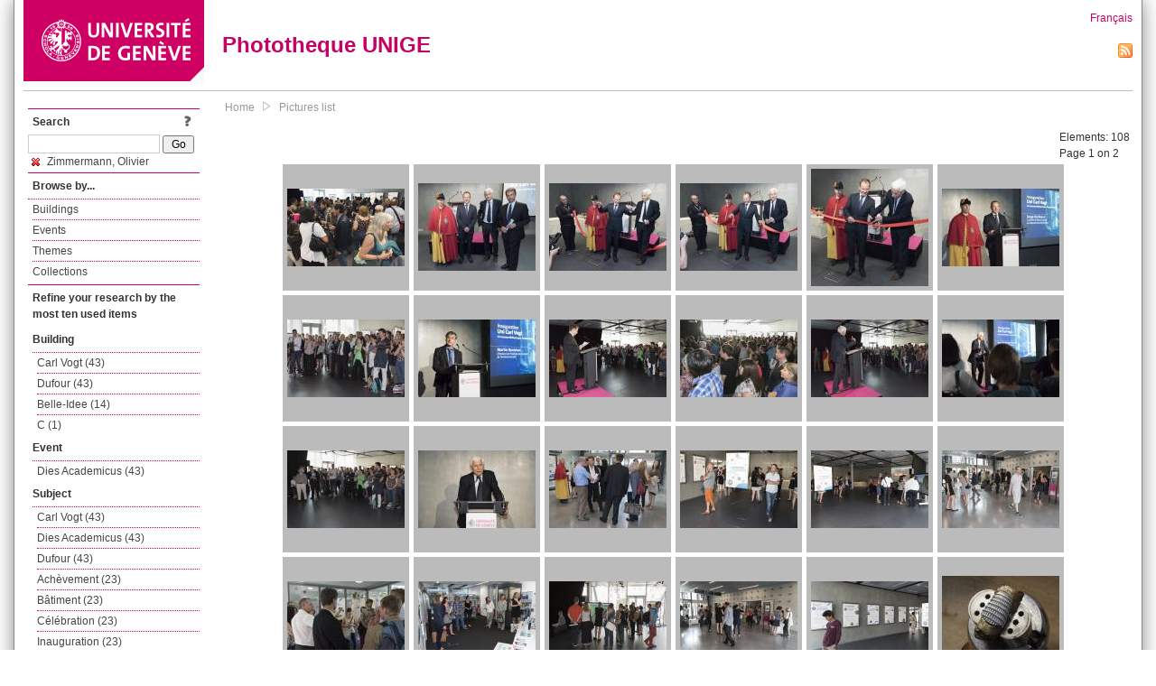

--- FILE ---
content_type: text/html; charset=UTF-8
request_url: https://phototheque.unige.ch/documents/facets?amp%3BclearFacets=1&amp%3BnewFacet=subjectFacet%3Dstructure&newFacet=creatorFacet%3DZimmermann%2C+Olivier
body_size: 7705
content:
<!DOCTYPE html>
<html>
<head>
	<meta http-equiv="Content-Type" content="text/html; charset=utf-8" />	<title>
		Pictures list | Phototheque UNIGE	</title>
	<link href="/favicon.ico" type="image/x-icon" rel="icon"/><link href="/favicon.ico" type="image/x-icon" rel="shortcut icon"/><link rel="stylesheet" type="text/css" href="/css/menu.css"/><link rel="stylesheet" type="text/css" href="/css/archive-ouverte.css"/><link rel="stylesheet" type="text/css" href="/css/tooltip.css"/><script type="text/javascript" src="/alaxos/js/jquery/jquery.js"></script><script type="text/javascript" src="/alaxos/js/jquery/jquery_no_conflict.js"></script><script type="text/javascript" src="/javascripts/collection.js"></script><script type="text/javascript" src="/js/jquery/jquery.lazyload.js"></script><script type="text/javascript" src="/alaxos/js/alaxos/jquery.tooltip.js"></script></head>
<body>
	<div id="container" class="container_width">

		<div id="header">
			<a id="top"></a>
			<div id="header_logo">
				<a href="http://www.unige.ch"><img src="/img/design/unige_logo.png" alt=""/></a>			</div>
			<div id="header_text">
				<h1>
                <a href="/">Phototheque UNIGE</a>				</h1>
			</div>

			<div id="lang_zone">
    		<a href="/users/switch_lang/fra">Français</a><div style="text-align:right;"><a href="/documents/feed.rss?lang=eng&amp;facet%5B0%5D=creatorFacet%3DZimmermann%2C+Olivier"><img src="/img/design/rss.png" alt=""/></a></div>    		</div>

		</div>

		<div id="menu_container">
            <div style="border-top:solid 1px #bbb;height:1px;margin:0 10px;"></div>		</div>


        <div id="content">

            <div id="leftColumn">
				<div class="leftLinks_block">
        			<div class="leftLinks_block_title" style="border-bottom:none;margin-bottom:0px;">
            			<div style="float:right;">
            			<a href="/pages/search_help"><img src="/img/design/question_mark.png" alt=""/></a>            			</div>
            			Search            		</div>
        			<div style="margin:0px;">
    					<form action="/documents/facets" id="search-form" method="post" accept-charset="utf-8"><div style="display:none;"><input type="hidden" name="_method" value="POST"/><input type="hidden" name="data[_Token][key]" value="0b4692290eb97f3017dce98a0580c37cb63f1168b265762b8dc7752242920534483a7516c45d18a7636eb0b6062c7a48e3f5c6df5cf42b8b7f11a62ee56daaee" id="Token118531440" autocomplete="off"/></div><input name="data[Document][text]" id="search_input" type="text"/> <input class="button" type="submit" value="Go"/><div style="display:none;"><input type="hidden" name="data[_Token][fields]" value="7383ee1240497845e42dbb542cb9a9e49c290841%3A" id="TokenFields114710727" autocomplete="off"/><input type="hidden" name="data[_Token][unlocked]" value="" id="TokenUnlocked826721789" autocomplete="off"/></div></form>					</div>
					<script type="text/javascript" src="/javascripts/facets_visibility.js"></script><div class="facet"><a href="/documents/facets?amp%3BclearFacets=1&amp;amp%3BnewFacet=subjectFacet%3Dstructure&amp;removeFacet=creatorFacet%3DZimmermann%2C+Olivier"><img src="/img/design/remove.png" alt=""/> Zimmermann, Olivier</a></div>
					
        		</div>
        		<div class="leftLinks_block">
        			<div class="leftLinks_block_title">
            			Browse by...        			</div>
            		<ul><li><a href="/buildings">Buildings</a></li><li><a href="/events">Events</a></li><li><a href="/themes">Themes</a></li><li><a href="/collections" class="lastLink">Collections</a></li></ul>        		</div>

        		<div class="leftLinks_block"><div class="leftLinks_block_title" style="border-bottom:none;">Refine your research by the most ten used items</div><div id="available_facets"><h4>Building</h4><ul class="facets" id="batimentmarcFacet_facets"><li><a href="/documents/facets?amp%3BclearFacets=1&amp;amp%3BnewFacet=subjectFacet%3Dstructure&amp;newFacet=batimentmarcFacet%3DCarl+Vogt">Carl Vogt (43)</a></li><li><a href="/documents/facets?amp%3BclearFacets=1&amp;amp%3BnewFacet=subjectFacet%3Dstructure&amp;newFacet=batimentmarcFacet%3DDufour">Dufour (43)</a></li><li><a href="/documents/facets?amp%3BclearFacets=1&amp;amp%3BnewFacet=subjectFacet%3Dstructure&amp;newFacet=batimentmarcFacet%3DBelle-Idee">Belle-Idee (14)</a></li><li><a href="/documents/facets?amp%3BclearFacets=1&amp;amp%3BnewFacet=subjectFacet%3Dstructure&amp;newFacet=batimentmarcFacet%3Dc">C (1)</a></li></ul><h4>Event</h4><ul class="facets" id="evenementmarcFacet_facets"><li><a href="/documents/facets?amp%3BclearFacets=1&amp;amp%3BnewFacet=subjectFacet%3Dstructure&amp;newFacet=evenementmarcFacet%3DDies+Academicus">Dies Academicus (43)</a></li></ul><h4>Subject</h4><ul class="facets" id="subjectFacet_facets"><li><a href="/documents/facets?amp%3BclearFacets=1&amp;amp%3BnewFacet=subjectFacet%3Dstructure&amp;newFacet=subjectFacet%3DCarl+Vogt">Carl Vogt (43)</a></li><li><a href="/documents/facets?amp%3BclearFacets=1&amp;amp%3BnewFacet=subjectFacet%3Dstructure&amp;newFacet=subjectFacet%3DDies+Academicus">Dies Academicus (43)</a></li><li><a href="/documents/facets?amp%3BclearFacets=1&amp;amp%3BnewFacet=subjectFacet%3Dstructure&amp;newFacet=subjectFacet%3DDufour">Dufour (43)</a></li><li><a href="/documents/facets?amp%3BclearFacets=1&amp;amp%3BnewFacet=subjectFacet%3Dstructure&amp;newFacet=subjectFacet%3Dach%C3%A8vement">Achèvement (23)</a></li><li><a href="/documents/facets?amp%3BclearFacets=1&amp;amp%3BnewFacet=subjectFacet%3Dstructure&amp;newFacet=subjectFacet%3Db%C3%A2timent">Bâtiment (23)</a></li><li><a href="/documents/facets?amp%3BclearFacets=1&amp;amp%3BnewFacet=subjectFacet%3Dstructure&amp;newFacet=subjectFacet%3Dc%C3%A9l%C3%A9bration">Célébration (23)</a></li><li><a href="/documents/facets?amp%3BclearFacets=1&amp;amp%3BnewFacet=subjectFacet%3Dstructure&amp;newFacet=subjectFacet%3Dinauguration">Inauguration (23)</a></li><li><a href="/documents/facets?amp%3BclearFacets=1&amp;amp%3BnewFacet=subjectFacet%3Dstructure&amp;newFacet=subjectFacet%3Dremise">Remise (22)</a></li><li><a href="/documents/facets?amp%3BclearFacets=1&amp;amp%3BnewFacet=subjectFacet%3Dstructure&amp;newFacet=subjectFacet%3Dise">Ise (21)</a></li><li><a href="/documents/facets?amp%3BclearFacets=1&amp;amp%3BnewFacet=subjectFacet%3Dstructure&amp;newFacet=subjectFacet%3Dc%C3%A9r%C3%A9monie">Cérémonie (16)</a></li><li style="display:none;"><a href="/documents/facets?amp%3BclearFacets=1&amp;amp%3BnewFacet=subjectFacet%3Dstructure&amp;newFacet=subjectFacet%3DAutonomous+Vehicles">Autonomous Vehicles (14)</a></li><li style="display:none;"><a href="/documents/facets?amp%3BclearFacets=1&amp;amp%3BnewFacet=subjectFacet%3Dstructure&amp;newFacet=subjectFacet%3DBelle-Idee">Belle-Idee (14)</a></li><li style="display:none;"><a href="/documents/facets?amp%3BclearFacets=1&amp;amp%3BnewFacet=subjectFacet%3Dstructure&amp;newFacet=subjectFacet%3DCINEA">CINEA (14)</a></li><li style="display:none;"><a href="/documents/facets?amp%3BclearFacets=1&amp;amp%3BnewFacet=subjectFacet%3Dstructure&amp;newFacet=subjectFacet%3DH2020">H2020 (14)</a></li><li style="display:none;"><a href="/documents/facets?amp%3BclearFacets=1&amp;amp%3BnewFacet=subjectFacet%3Dstructure&amp;newFacet=subjectFacet%3DAVENUE">AVENUE (13)</a></li><li style="display:none;"><a href="/documents/facets?amp%3BclearFacets=1&amp;amp%3BnewFacet=subjectFacet%3Dstructure&amp;newFacet=subjectFacet%3DDimitri+Konstantas">Dimitri Konstantas (13)</a></li><li style="display:none;"><a href="/documents/facets?amp%3BclearFacets=1&amp;amp%3BnewFacet=subjectFacet%3Dstructure&amp;newFacet=subjectFacet%3DTPG">TPG (13)</a></li><li style="display:none;"><a href="/documents/facets?amp%3BclearFacets=1&amp;amp%3BnewFacet=subjectFacet%3Dstructure&amp;newFacet=subjectFacet%3Dpublic+transportation">Public transportation (13)</a></li><li style="display:none;"><a href="/documents/facets?amp%3BclearFacets=1&amp;amp%3BnewFacet=subjectFacet%3Dstructure&amp;newFacet=subjectFacet%3Drecteur">Recteur (12)</a></li><li style="display:none;"><a href="/documents/facets?amp%3BclearFacets=1&amp;amp%3BnewFacet=subjectFacet%3Dstructure&amp;newFacet=subjectFacet%3Ddiscours">Discours (11)</a></li><li style="display:none;"><a href="/documents/facets?amp%3BclearFacets=1&amp;amp%3BnewFacet=subjectFacet%3Dstructure&amp;newFacet=subjectFacet%3Dallocution">Allocution (10)</a></li><li style="display:none;"><a href="/documents/facets?amp%3BclearFacets=1&amp;amp%3BnewFacet=subjectFacet%3Dstructure&amp;newFacet=subjectFacet%3Dprix">Prix (10)</a></li><li style="display:none;"><a href="/documents/facets?amp%3BclearFacets=1&amp;amp%3BnewFacet=subjectFacet%3Dstructure&amp;newFacet=subjectFacet%3Ddoctor+honoris+causa">Doctor honoris causa (9)</a></li><li style="display:none;"><a href="/documents/facets?amp%3BclearFacets=1&amp;amp%3BnewFacet=subjectFacet%3Dstructure&amp;newFacet=subjectFacet%3Dfacult%C3%A9s">Facultés (7)</a></li><li style="display:none;"><a href="/documents/facets?amp%3BclearFacets=1&amp;amp%3BnewFacet=subjectFacet%3Dstructure&amp;newFacet=subjectFacet%3Dajout">Ajout (6)</a></li><li style="display:none;"><a href="/documents/facets?amp%3BclearFacets=1&amp;amp%3BnewFacet=subjectFacet%3Dstructure&amp;newFacet=subjectFacet%3Dbijoutier">Bijoutier (6)</a></li><li style="display:none;"><a href="/documents/facets?amp%3BclearFacets=1&amp;amp%3BnewFacet=subjectFacet%3Dstructure&amp;newFacet=subjectFacet%3Dbijoux">Bijoux (6)</a></li><li style="display:none;"><a href="/documents/facets?amp%3BclearFacets=1&amp;amp%3BnewFacet=subjectFacet%3Dstructure&amp;newFacet=subjectFacet%3Dcha%C3%AEne">Chaîne (6)</a></li><li style="display:none;"><a href="/documents/facets?amp%3BclearFacets=1&amp;amp%3BnewFacet=subjectFacet%3Dstructure&amp;newFacet=subjectFacet%3Dm%C3%A9daille">Médaille (6)</a></li><li style="display:none;"><a href="/documents/facets?amp%3BclearFacets=1&amp;amp%3BnewFacet=subjectFacet%3Dstructure&amp;newFacet=subjectFacet%3Douverture">Ouverture (6)</a></li><img src="/img/design/plus.gif" style="cursor:pointer;" id="subjectFacet_facets_show_btn" data-id="subjectFacet_facets" class="show_facets_btn" alt=""/><img src="/img/design/less.gif" style="cursor:pointer;display:none;" id="subjectFacet_facets_hide_btn" data-id="subjectFacet_facets" class="hide_facets_btn" alt=""/></ul><h4>Theme</h4><ul class="facets" id="theme__marc_facets"><li><a href="/documents/facets?amp%3BclearFacets=1&amp;amp%3BnewFacet=subjectFacet%3Dstructure&amp;newFacet=theme.marc%3Dautonomous+vehicles">Autonomous vehicles (14)</a></li><li><a href="/documents/facets?amp%3BclearFacets=1&amp;amp%3BnewFacet=subjectFacet%3Dstructure&amp;newFacet=theme.marc%3Dpublic+transportation">Public transportation (14)</a></li><li><a href="/documents/facets?amp%3BclearFacets=1&amp;amp%3BnewFacet=subjectFacet%3Dstructure&amp;newFacet=theme.marc%3Dcinea">Cinea (1)</a></li><li><a href="/documents/facets?amp%3BclearFacets=1&amp;amp%3BnewFacet=subjectFacet%3Dstructure&amp;newFacet=theme.marc%3Dh2020">H2020 (1)</a></li></ul><h4>Date</h4><ul class="facets" id="dateFacet_facets"><li><a href="/documents/facets?amp%3BclearFacets=1&amp;amp%3BnewFacet=subjectFacet%3Dstructure&amp;newFacet=dateFacet%3D2015">2015 (93)</a></li><li><a href="/documents/facets?amp%3BclearFacets=1&amp;amp%3BnewFacet=subjectFacet%3Dstructure&amp;newFacet=dateFacet%3D2021">2021 (14)</a></li><li><a href="/documents/facets?amp%3BclearFacets=1&amp;amp%3BnewFacet=subjectFacet%3Dstructure&amp;newFacet=dateFacet%3D2022">2022 (1)</a></li></ul></div></div>
        		<div class="leftLinks_block">
        			<div class="leftLinks_block_title">
            			<div style="float:right">
            			            			</div>

        		        Deposit        			</div>
            		<ul><li><a href="http://phototheque.unige.ch/cgi-bin/valet/submit.cgi?view=image">Submit an image</a></li><li><a href="/pages/charter" class="lastLink">Charter</a></li></ul>        		</div>
        		<div class="leftLinks_block">
        			<div class="leftLinks_block_title">
            			Highlights        			</div>
            		<ul><li><a href="/documents/latest" class="lastLink">Latest additions</a></li></ul>        		</div>
        		<div class="leftLinks_block">
        			<div class="leftLinks_block_title">
            			More informations        			</div>
            		<ul><li><a href="/pages/contact_phototheque" class="lastLink">Contacts</a></li></ul>        		</div>
        	</div>
        	<div id="pageContent">

        		<div id="breadcrumb"><a href="/">Home</a><img src="/img/design/breadcrumb_arrow.png" alt=""/><a href="/documents/facets">Pictures list</a></div>
                
    			


<div class="toolbar_container_list"><div class="paging_info">Elements: <span id="list_total_elements">108 </span><br/>Page 1 on 2</div></div>&nbsp;<div class="pictures_list"><div class="picture_list_box" id="picture_list_box_4804"><div class="picture_list"><div id="picture_tooltip_4804" style="display:none;"><div style="text-align:center;"><div><a href="/unige:76092"><img src="/img/design/blankpixel.png" id="tooltip_picture_4804" data-picture_id="4804" class="lazy_tooltip lazy" style="max-width:300px;max-height:225px;" data-original="https://phototheque.unige.ch/img/thumbnails/a/0/a/unige_76092_300x225" alt=""/><noscript><a href="/unige:76092"><img src="https://phototheque.unige.ch/img/thumbnails/a/0/a/unige_76092_300x225" alt=""/></a></noscript></a></div><div><a href="/unige:76092">Details</a> | <a href="/download/unige:76092/ATTACHMENT01">Download</a></div><div style="clear:both;">&copy; UNIGE Olivier Zimmermann</div></div></div><img src="/img/design/blankpixel.png" id="picture_4804" style="vertical-align:middle;max-width:130px;max-height:130px;" class="lazy_front lazy" data-original="https://phototheque.unige.ch/img/thumbnails/a/0/a/unige_76092_130x130" alt=""/><noscript><a href="/unige:76092"><img src="https://phototheque.unige.ch/img/thumbnails/a/0/a/unige_76092_130x130" alt=""/></a></noscript></div></div><div class="picture_list_box" id="picture_list_box_4803"><div class="picture_list"><div id="picture_tooltip_4803" style="display:none;"><div style="text-align:center;"><div><a href="/unige:76093"><img src="/img/design/blankpixel.png" id="tooltip_picture_4803" data-picture_id="4803" class="lazy_tooltip lazy" style="max-width:300px;max-height:225px;" data-original="https://phototheque.unige.ch/img/thumbnails/9/4/1/unige_76093_300x225" alt=""/><noscript><a href="/unige:76093"><img src="https://phototheque.unige.ch/img/thumbnails/9/4/1/unige_76093_300x225" alt=""/></a></noscript></a></div><div><a href="/unige:76093">Details</a> | <a href="/download/unige:76093/ATTACHMENT01">Download</a></div><div style="clear:both;">&copy; UNIGE Olivier Zimmermann</div></div></div><img src="/img/design/blankpixel.png" id="picture_4803" style="vertical-align:middle;max-width:130px;max-height:130px;" class="lazy_front lazy" data-original="https://phototheque.unige.ch/img/thumbnails/9/4/1/unige_76093_130x130" alt=""/><noscript><a href="/unige:76093"><img src="https://phototheque.unige.ch/img/thumbnails/9/4/1/unige_76093_130x130" alt=""/></a></noscript></div></div><div class="picture_list_box" id="picture_list_box_4802"><div class="picture_list"><div id="picture_tooltip_4802" style="display:none;"><div style="text-align:center;"><div><a href="/unige:76094"><img src="/img/design/blankpixel.png" id="tooltip_picture_4802" data-picture_id="4802" class="lazy_tooltip lazy" style="max-width:300px;max-height:225px;" data-original="https://phototheque.unige.ch/img/thumbnails/3/3/e/unige_76094_300x225" alt=""/><noscript><a href="/unige:76094"><img src="https://phototheque.unige.ch/img/thumbnails/3/3/e/unige_76094_300x225" alt=""/></a></noscript></a></div><div><a href="/unige:76094">Details</a> | <a href="/download/unige:76094/ATTACHMENT01">Download</a></div><div style="clear:both;">&copy; UNIGE Olivier Zimmermann</div></div></div><img src="/img/design/blankpixel.png" id="picture_4802" style="vertical-align:middle;max-width:130px;max-height:130px;" class="lazy_front lazy" data-original="https://phototheque.unige.ch/img/thumbnails/3/3/e/unige_76094_130x130" alt=""/><noscript><a href="/unige:76094"><img src="https://phototheque.unige.ch/img/thumbnails/3/3/e/unige_76094_130x130" alt=""/></a></noscript></div></div><div class="picture_list_box" id="picture_list_box_4801"><div class="picture_list"><div id="picture_tooltip_4801" style="display:none;"><div style="text-align:center;"><div><a href="/unige:76095"><img src="/img/design/blankpixel.png" id="tooltip_picture_4801" data-picture_id="4801" class="lazy_tooltip lazy" style="max-width:300px;max-height:225px;" data-original="https://phototheque.unige.ch/img/thumbnails/3/b/c/unige_76095_300x225" alt=""/><noscript><a href="/unige:76095"><img src="https://phototheque.unige.ch/img/thumbnails/3/b/c/unige_76095_300x225" alt=""/></a></noscript></a></div><div><a href="/unige:76095">Details</a> | <a href="/download/unige:76095/ATTACHMENT01">Download</a></div><div style="clear:both;">&copy; UNIGE Olivier Zimmermann</div></div></div><img src="/img/design/blankpixel.png" id="picture_4801" style="vertical-align:middle;max-width:130px;max-height:130px;" class="lazy_front lazy" data-original="https://phototheque.unige.ch/img/thumbnails/3/b/c/unige_76095_130x130" alt=""/><noscript><a href="/unige:76095"><img src="https://phototheque.unige.ch/img/thumbnails/3/b/c/unige_76095_130x130" alt=""/></a></noscript></div></div><div class="picture_list_box" id="picture_list_box_4800"><div class="picture_list"><div id="picture_tooltip_4800" style="display:none;"><div style="text-align:center;"><div><a href="/unige:76096"><img src="/img/design/blankpixel.png" id="tooltip_picture_4800" data-picture_id="4800" class="lazy_tooltip lazy" style="max-width:300px;max-height:225px;" data-original="https://phototheque.unige.ch/img/thumbnails/0/b/7/unige_76096_300x225" alt=""/><noscript><a href="/unige:76096"><img src="https://phototheque.unige.ch/img/thumbnails/0/b/7/unige_76096_300x225" alt=""/></a></noscript></a></div><div><a href="/unige:76096">Details</a> | <a href="/download/unige:76096/ATTACHMENT01">Download</a></div><div style="clear:both;">&copy; UNIGE Olivier Zimmermann</div></div></div><img src="/img/design/blankpixel.png" id="picture_4800" style="vertical-align:middle;max-width:130px;max-height:130px;" class="lazy_front lazy" data-original="https://phototheque.unige.ch/img/thumbnails/0/b/7/unige_76096_130x130" alt=""/><noscript><a href="/unige:76096"><img src="https://phototheque.unige.ch/img/thumbnails/0/b/7/unige_76096_130x130" alt=""/></a></noscript></div></div><div class="picture_list_box" id="picture_list_box_4799"><div class="picture_list"><div id="picture_tooltip_4799" style="display:none;"><div style="text-align:center;"><div><a href="/unige:76097"><img src="/img/design/blankpixel.png" id="tooltip_picture_4799" data-picture_id="4799" class="lazy_tooltip lazy" style="max-width:300px;max-height:225px;" data-original="https://phototheque.unige.ch/img/thumbnails/1/0/2/unige_76097_300x225" alt=""/><noscript><a href="/unige:76097"><img src="https://phototheque.unige.ch/img/thumbnails/1/0/2/unige_76097_300x225" alt=""/></a></noscript></a></div><div><a href="/unige:76097">Details</a> | <a href="/download/unige:76097/ATTACHMENT01">Download</a></div><div style="clear:both;">&copy; UNIGE Olivier Zimmermann</div></div></div><img src="/img/design/blankpixel.png" id="picture_4799" style="vertical-align:middle;max-width:130px;max-height:130px;" class="lazy_front lazy" data-original="https://phototheque.unige.ch/img/thumbnails/1/0/2/unige_76097_130x130" alt=""/><noscript><a href="/unige:76097"><img src="https://phototheque.unige.ch/img/thumbnails/1/0/2/unige_76097_130x130" alt=""/></a></noscript></div></div><div class="picture_list_box" id="picture_list_box_4798"><div class="picture_list"><div id="picture_tooltip_4798" style="display:none;"><div style="text-align:center;"><div><a href="/unige:76098"><img src="/img/design/blankpixel.png" id="tooltip_picture_4798" data-picture_id="4798" class="lazy_tooltip lazy" style="max-width:300px;max-height:225px;" data-original="https://phototheque.unige.ch/img/thumbnails/7/7/a/unige_76098_300x225" alt=""/><noscript><a href="/unige:76098"><img src="https://phototheque.unige.ch/img/thumbnails/7/7/a/unige_76098_300x225" alt=""/></a></noscript></a></div><div><a href="/unige:76098">Details</a> | <a href="/download/unige:76098/ATTACHMENT01">Download</a></div><div style="clear:both;">&copy; UNIGE Olivier Zimmermann</div></div></div><img src="/img/design/blankpixel.png" id="picture_4798" style="vertical-align:middle;max-width:130px;max-height:130px;" class="lazy_front lazy" data-original="https://phototheque.unige.ch/img/thumbnails/7/7/a/unige_76098_130x130" alt=""/><noscript><a href="/unige:76098"><img src="https://phototheque.unige.ch/img/thumbnails/7/7/a/unige_76098_130x130" alt=""/></a></noscript></div></div><div class="picture_list_box" id="picture_list_box_4797"><div class="picture_list"><div id="picture_tooltip_4797" style="display:none;"><div style="text-align:center;"><div><a href="/unige:76099"><img src="/img/design/blankpixel.png" id="tooltip_picture_4797" data-picture_id="4797" class="lazy_tooltip lazy" style="max-width:300px;max-height:225px;" data-original="https://phototheque.unige.ch/img/thumbnails/7/5/4/unige_76099_300x225" alt=""/><noscript><a href="/unige:76099"><img src="https://phototheque.unige.ch/img/thumbnails/7/5/4/unige_76099_300x225" alt=""/></a></noscript></a></div><div><a href="/unige:76099">Details</a> | <a href="/download/unige:76099/ATTACHMENT01">Download</a></div><div style="clear:both;">&copy; UNIGE Olivier Zimmermann</div></div></div><img src="/img/design/blankpixel.png" id="picture_4797" style="vertical-align:middle;max-width:130px;max-height:130px;" class="lazy_front lazy" data-original="https://phototheque.unige.ch/img/thumbnails/7/5/4/unige_76099_130x130" alt=""/><noscript><a href="/unige:76099"><img src="https://phototheque.unige.ch/img/thumbnails/7/5/4/unige_76099_130x130" alt=""/></a></noscript></div></div><div class="picture_list_box" id="picture_list_box_4796"><div class="picture_list"><div id="picture_tooltip_4796" style="display:none;"><div style="text-align:center;"><div><a href="/unige:76100"><img src="/img/design/blankpixel.png" id="tooltip_picture_4796" data-picture_id="4796" class="lazy_tooltip lazy" style="max-width:300px;max-height:225px;" data-original="https://phototheque.unige.ch/img/thumbnails/a/e/3/unige_76100_300x225" alt=""/><noscript><a href="/unige:76100"><img src="https://phototheque.unige.ch/img/thumbnails/a/e/3/unige_76100_300x225" alt=""/></a></noscript></a></div><div><a href="/unige:76100">Details</a> | <a href="/download/unige:76100/ATTACHMENT01">Download</a></div><div style="clear:both;">&copy; UNIGE Olivier Zimmermann</div></div></div><img src="/img/design/blankpixel.png" id="picture_4796" style="vertical-align:middle;max-width:130px;max-height:130px;" class="lazy_front lazy" data-original="https://phototheque.unige.ch/img/thumbnails/a/e/3/unige_76100_130x130" alt=""/><noscript><a href="/unige:76100"><img src="https://phototheque.unige.ch/img/thumbnails/a/e/3/unige_76100_130x130" alt=""/></a></noscript></div></div><div class="picture_list_box" id="picture_list_box_4795"><div class="picture_list"><div id="picture_tooltip_4795" style="display:none;"><div style="text-align:center;"><div><a href="/unige:76101"><img src="/img/design/blankpixel.png" id="tooltip_picture_4795" data-picture_id="4795" class="lazy_tooltip lazy" style="max-width:300px;max-height:225px;" data-original="https://phototheque.unige.ch/img/thumbnails/5/b/4/unige_76101_300x225" alt=""/><noscript><a href="/unige:76101"><img src="https://phototheque.unige.ch/img/thumbnails/5/b/4/unige_76101_300x225" alt=""/></a></noscript></a></div><div><a href="/unige:76101">Details</a> | <a href="/download/unige:76101/ATTACHMENT01">Download</a></div><div style="clear:both;">&copy; UNIGE Olivier Zimmermann</div></div></div><img src="/img/design/blankpixel.png" id="picture_4795" style="vertical-align:middle;max-width:130px;max-height:130px;" class="lazy_front lazy" data-original="https://phototheque.unige.ch/img/thumbnails/5/b/4/unige_76101_130x130" alt=""/><noscript><a href="/unige:76101"><img src="https://phototheque.unige.ch/img/thumbnails/5/b/4/unige_76101_130x130" alt=""/></a></noscript></div></div><div class="picture_list_box" id="picture_list_box_4794"><div class="picture_list"><div id="picture_tooltip_4794" style="display:none;"><div style="text-align:center;"><div><a href="/unige:76102"><img src="/img/design/blankpixel.png" id="tooltip_picture_4794" data-picture_id="4794" class="lazy_tooltip lazy" style="max-width:300px;max-height:225px;" data-original="https://phototheque.unige.ch/img/thumbnails/b/f/f/unige_76102_300x225" alt=""/><noscript><a href="/unige:76102"><img src="https://phototheque.unige.ch/img/thumbnails/b/f/f/unige_76102_300x225" alt=""/></a></noscript></a></div><div><a href="/unige:76102">Details</a> | <a href="/download/unige:76102/ATTACHMENT01">Download</a></div><div style="clear:both;">&copy; UNIGE Olivier Zimmermann</div></div></div><img src="/img/design/blankpixel.png" id="picture_4794" style="vertical-align:middle;max-width:130px;max-height:130px;" class="lazy_front lazy" data-original="https://phototheque.unige.ch/img/thumbnails/b/f/f/unige_76102_130x130" alt=""/><noscript><a href="/unige:76102"><img src="https://phototheque.unige.ch/img/thumbnails/b/f/f/unige_76102_130x130" alt=""/></a></noscript></div></div><div class="picture_list_box" id="picture_list_box_4793"><div class="picture_list"><div id="picture_tooltip_4793" style="display:none;"><div style="text-align:center;"><div><a href="/unige:76103"><img src="/img/design/blankpixel.png" id="tooltip_picture_4793" data-picture_id="4793" class="lazy_tooltip lazy" style="max-width:300px;max-height:225px;" data-original="https://phototheque.unige.ch/img/thumbnails/7/8/0/unige_76103_300x225" alt=""/><noscript><a href="/unige:76103"><img src="https://phototheque.unige.ch/img/thumbnails/7/8/0/unige_76103_300x225" alt=""/></a></noscript></a></div><div><a href="/unige:76103">Details</a> | <a href="/download/unige:76103/ATTACHMENT01">Download</a></div><div style="clear:both;">&copy; UNIGE Olivier Zimmermann</div></div></div><img src="/img/design/blankpixel.png" id="picture_4793" style="vertical-align:middle;max-width:130px;max-height:130px;" class="lazy_front lazy" data-original="https://phototheque.unige.ch/img/thumbnails/7/8/0/unige_76103_130x130" alt=""/><noscript><a href="/unige:76103"><img src="https://phototheque.unige.ch/img/thumbnails/7/8/0/unige_76103_130x130" alt=""/></a></noscript></div></div><div class="picture_list_box" id="picture_list_box_4792"><div class="picture_list"><div id="picture_tooltip_4792" style="display:none;"><div style="text-align:center;"><div><a href="/unige:76104"><img src="/img/design/blankpixel.png" id="tooltip_picture_4792" data-picture_id="4792" class="lazy_tooltip lazy" style="max-width:300px;max-height:225px;" data-original="https://phototheque.unige.ch/img/thumbnails/2/f/4/unige_76104_300x225" alt=""/><noscript><a href="/unige:76104"><img src="https://phototheque.unige.ch/img/thumbnails/2/f/4/unige_76104_300x225" alt=""/></a></noscript></a></div><div><a href="/unige:76104">Details</a> | <a href="/download/unige:76104/ATTACHMENT01">Download</a></div><div style="clear:both;">&copy; UNIGE Olivier Zimmermann</div></div></div><img src="/img/design/blankpixel.png" id="picture_4792" style="vertical-align:middle;max-width:130px;max-height:130px;" class="lazy_front lazy" data-original="https://phototheque.unige.ch/img/thumbnails/2/f/4/unige_76104_130x130" alt=""/><noscript><a href="/unige:76104"><img src="https://phototheque.unige.ch/img/thumbnails/2/f/4/unige_76104_130x130" alt=""/></a></noscript></div></div><div class="picture_list_box" id="picture_list_box_4791"><div class="picture_list"><div id="picture_tooltip_4791" style="display:none;"><div style="text-align:center;"><div><a href="/unige:76105"><img src="/img/design/blankpixel.png" id="tooltip_picture_4791" data-picture_id="4791" class="lazy_tooltip lazy" style="max-width:300px;max-height:225px;" data-original="https://phototheque.unige.ch/img/thumbnails/8/7/9/unige_76105_300x225" alt=""/><noscript><a href="/unige:76105"><img src="https://phototheque.unige.ch/img/thumbnails/8/7/9/unige_76105_300x225" alt=""/></a></noscript></a></div><div><a href="/unige:76105">Details</a> | <a href="/download/unige:76105/ATTACHMENT01">Download</a></div><div style="clear:both;">&copy; UNIGE Olivier Zimmermann</div></div></div><img src="/img/design/blankpixel.png" id="picture_4791" style="vertical-align:middle;max-width:130px;max-height:130px;" class="lazy_front lazy" data-original="https://phototheque.unige.ch/img/thumbnails/8/7/9/unige_76105_130x130" alt=""/><noscript><a href="/unige:76105"><img src="https://phototheque.unige.ch/img/thumbnails/8/7/9/unige_76105_130x130" alt=""/></a></noscript></div></div><div class="picture_list_box" id="picture_list_box_4790"><div class="picture_list"><div id="picture_tooltip_4790" style="display:none;"><div style="text-align:center;"><div><a href="/unige:76106"><img src="/img/design/blankpixel.png" id="tooltip_picture_4790" data-picture_id="4790" class="lazy_tooltip lazy" style="max-width:300px;max-height:225px;" data-original="https://phototheque.unige.ch/img/thumbnails/8/a/e/unige_76106_300x225" alt=""/><noscript><a href="/unige:76106"><img src="https://phototheque.unige.ch/img/thumbnails/8/a/e/unige_76106_300x225" alt=""/></a></noscript></a></div><div><a href="/unige:76106">Details</a> | <a href="/download/unige:76106/ATTACHMENT01">Download</a></div><div style="clear:both;">&copy; UNIGE Olivier Zimmermann</div></div></div><img src="/img/design/blankpixel.png" id="picture_4790" style="vertical-align:middle;max-width:130px;max-height:130px;" class="lazy_front lazy" data-original="https://phototheque.unige.ch/img/thumbnails/8/a/e/unige_76106_130x130" alt=""/><noscript><a href="/unige:76106"><img src="https://phototheque.unige.ch/img/thumbnails/8/a/e/unige_76106_130x130" alt=""/></a></noscript></div></div><div class="picture_list_box" id="picture_list_box_4789"><div class="picture_list"><div id="picture_tooltip_4789" style="display:none;"><div style="text-align:center;"><div><a href="/unige:76107"><img src="/img/design/blankpixel.png" id="tooltip_picture_4789" data-picture_id="4789" class="lazy_tooltip lazy" style="max-width:300px;max-height:225px;" data-original="https://phototheque.unige.ch/img/thumbnails/0/1/1/unige_76107_300x225" alt=""/><noscript><a href="/unige:76107"><img src="https://phototheque.unige.ch/img/thumbnails/0/1/1/unige_76107_300x225" alt=""/></a></noscript></a></div><div><a href="/unige:76107">Details</a> | <a href="/download/unige:76107/ATTACHMENT01">Download</a></div><div style="clear:both;">&copy; UNIGE Olivier Zimmermann</div></div></div><img src="/img/design/blankpixel.png" id="picture_4789" style="vertical-align:middle;max-width:130px;max-height:130px;" class="lazy_front lazy" data-original="https://phototheque.unige.ch/img/thumbnails/0/1/1/unige_76107_130x130" alt=""/><noscript><a href="/unige:76107"><img src="https://phototheque.unige.ch/img/thumbnails/0/1/1/unige_76107_130x130" alt=""/></a></noscript></div></div><div class="picture_list_box" id="picture_list_box_4788"><div class="picture_list"><div id="picture_tooltip_4788" style="display:none;"><div style="text-align:center;"><div><a href="/unige:76108"><img src="/img/design/blankpixel.png" id="tooltip_picture_4788" data-picture_id="4788" class="lazy_tooltip lazy" style="max-width:300px;max-height:225px;" data-original="https://phototheque.unige.ch/img/thumbnails/b/d/f/unige_76108_300x225" alt=""/><noscript><a href="/unige:76108"><img src="https://phototheque.unige.ch/img/thumbnails/b/d/f/unige_76108_300x225" alt=""/></a></noscript></a></div><div><a href="/unige:76108">Details</a> | <a href="/download/unige:76108/ATTACHMENT01">Download</a></div><div style="clear:both;">&copy; UNIGE Olivier Zimmermann</div></div></div><img src="/img/design/blankpixel.png" id="picture_4788" style="vertical-align:middle;max-width:130px;max-height:130px;" class="lazy_front lazy" data-original="https://phototheque.unige.ch/img/thumbnails/b/d/f/unige_76108_130x130" alt=""/><noscript><a href="/unige:76108"><img src="https://phototheque.unige.ch/img/thumbnails/b/d/f/unige_76108_130x130" alt=""/></a></noscript></div></div><div class="picture_list_box" id="picture_list_box_4787"><div class="picture_list"><div id="picture_tooltip_4787" style="display:none;"><div style="text-align:center;"><div><a href="/unige:76109"><img src="/img/design/blankpixel.png" id="tooltip_picture_4787" data-picture_id="4787" class="lazy_tooltip lazy" style="max-width:300px;max-height:225px;" data-original="https://phototheque.unige.ch/img/thumbnails/d/3/a/unige_76109_300x225" alt=""/><noscript><a href="/unige:76109"><img src="https://phototheque.unige.ch/img/thumbnails/d/3/a/unige_76109_300x225" alt=""/></a></noscript></a></div><div><a href="/unige:76109">Details</a> | <a href="/download/unige:76109/ATTACHMENT01">Download</a></div><div style="clear:both;">&copy; UNIGE Olivier Zimmermann</div></div></div><img src="/img/design/blankpixel.png" id="picture_4787" style="vertical-align:middle;max-width:130px;max-height:130px;" class="lazy_front lazy" data-original="https://phototheque.unige.ch/img/thumbnails/d/3/a/unige_76109_130x130" alt=""/><noscript><a href="/unige:76109"><img src="https://phototheque.unige.ch/img/thumbnails/d/3/a/unige_76109_130x130" alt=""/></a></noscript></div></div><div class="picture_list_box" id="picture_list_box_4786"><div class="picture_list"><div id="picture_tooltip_4786" style="display:none;"><div style="text-align:center;"><div><a href="/unige:76110"><img src="/img/design/blankpixel.png" id="tooltip_picture_4786" data-picture_id="4786" class="lazy_tooltip lazy" style="max-width:300px;max-height:225px;" data-original="https://phototheque.unige.ch/img/thumbnails/e/9/8/unige_76110_300x225" alt=""/><noscript><a href="/unige:76110"><img src="https://phototheque.unige.ch/img/thumbnails/e/9/8/unige_76110_300x225" alt=""/></a></noscript></a></div><div><a href="/unige:76110">Details</a> | <a href="/download/unige:76110/ATTACHMENT01">Download</a></div><div style="clear:both;">&copy; UNIGE Olivier Zimmermann</div></div></div><img src="/img/design/blankpixel.png" id="picture_4786" style="vertical-align:middle;max-width:130px;max-height:130px;" class="lazy_front lazy" data-original="https://phototheque.unige.ch/img/thumbnails/e/9/8/unige_76110_130x130" alt=""/><noscript><a href="/unige:76110"><img src="https://phototheque.unige.ch/img/thumbnails/e/9/8/unige_76110_130x130" alt=""/></a></noscript></div></div><div class="picture_list_box" id="picture_list_box_4785"><div class="picture_list"><div id="picture_tooltip_4785" style="display:none;"><div style="text-align:center;"><div><a href="/unige:76111"><img src="/img/design/blankpixel.png" id="tooltip_picture_4785" data-picture_id="4785" class="lazy_tooltip lazy" style="max-width:300px;max-height:225px;" data-original="https://phototheque.unige.ch/img/thumbnails/d/6/4/unige_76111_300x225" alt=""/><noscript><a href="/unige:76111"><img src="https://phototheque.unige.ch/img/thumbnails/d/6/4/unige_76111_300x225" alt=""/></a></noscript></a></div><div><a href="/unige:76111">Details</a> | <a href="/download/unige:76111/ATTACHMENT01">Download</a></div><div style="clear:both;">&copy; UNIGE Olivier Zimmermann</div></div></div><img src="/img/design/blankpixel.png" id="picture_4785" style="vertical-align:middle;max-width:130px;max-height:130px;" class="lazy_front lazy" data-original="https://phototheque.unige.ch/img/thumbnails/d/6/4/unige_76111_130x130" alt=""/><noscript><a href="/unige:76111"><img src="https://phototheque.unige.ch/img/thumbnails/d/6/4/unige_76111_130x130" alt=""/></a></noscript></div></div><div class="picture_list_box" id="picture_list_box_4784"><div class="picture_list"><div id="picture_tooltip_4784" style="display:none;"><div style="text-align:center;"><div><a href="/unige:76112"><img src="/img/design/blankpixel.png" id="tooltip_picture_4784" data-picture_id="4784" class="lazy_tooltip lazy" style="max-width:300px;max-height:225px;" data-original="https://phototheque.unige.ch/img/thumbnails/c/b/d/unige_76112_300x225" alt=""/><noscript><a href="/unige:76112"><img src="https://phototheque.unige.ch/img/thumbnails/c/b/d/unige_76112_300x225" alt=""/></a></noscript></a></div><div><a href="/unige:76112">Details</a> | <a href="/download/unige:76112/ATTACHMENT01">Download</a></div><div style="clear:both;">&copy; UNIGE Olivier Zimmermann</div></div></div><img src="/img/design/blankpixel.png" id="picture_4784" style="vertical-align:middle;max-width:130px;max-height:130px;" class="lazy_front lazy" data-original="https://phototheque.unige.ch/img/thumbnails/c/b/d/unige_76112_130x130" alt=""/><noscript><a href="/unige:76112"><img src="https://phototheque.unige.ch/img/thumbnails/c/b/d/unige_76112_130x130" alt=""/></a></noscript></div></div><div class="picture_list_box" id="picture_list_box_4783"><div class="picture_list"><div id="picture_tooltip_4783" style="display:none;"><div style="text-align:center;"><div><a href="/unige:76113"><img src="/img/design/blankpixel.png" id="tooltip_picture_4783" data-picture_id="4783" class="lazy_tooltip lazy" style="max-width:300px;max-height:225px;" data-original="https://phototheque.unige.ch/img/thumbnails/f/8/d/unige_76113_300x225" alt=""/><noscript><a href="/unige:76113"><img src="https://phototheque.unige.ch/img/thumbnails/f/8/d/unige_76113_300x225" alt=""/></a></noscript></a></div><div><a href="/unige:76113">Details</a> | <a href="/download/unige:76113/ATTACHMENT01">Download</a></div><div style="clear:both;">&copy; UNIGE Olivier Zimmermann</div></div></div><img src="/img/design/blankpixel.png" id="picture_4783" style="vertical-align:middle;max-width:130px;max-height:130px;" class="lazy_front lazy" data-original="https://phototheque.unige.ch/img/thumbnails/f/8/d/unige_76113_130x130" alt=""/><noscript><a href="/unige:76113"><img src="https://phototheque.unige.ch/img/thumbnails/f/8/d/unige_76113_130x130" alt=""/></a></noscript></div></div><div class="picture_list_box" id="picture_list_box_4782"><div class="picture_list"><div id="picture_tooltip_4782" style="display:none;"><div style="text-align:center;"><div><a href="/unige:76114"><img src="/img/design/blankpixel.png" id="tooltip_picture_4782" data-picture_id="4782" class="lazy_tooltip lazy" style="max-width:300px;max-height:225px;" data-original="https://phototheque.unige.ch/img/thumbnails/a/8/b/unige_76114_300x225" alt=""/><noscript><a href="/unige:76114"><img src="https://phototheque.unige.ch/img/thumbnails/a/8/b/unige_76114_300x225" alt=""/></a></noscript></a></div><div><a href="/unige:76114">Details</a> | <a href="/download/unige:76114/ATTACHMENT01">Download</a></div><div style="clear:both;">&copy; UNIGE Olivier Zimmermann</div></div></div><img src="/img/design/blankpixel.png" id="picture_4782" style="vertical-align:middle;max-width:130px;max-height:130px;" class="lazy_front lazy" data-original="https://phototheque.unige.ch/img/thumbnails/a/8/b/unige_76114_130x130" alt=""/><noscript><a href="/unige:76114"><img src="https://phototheque.unige.ch/img/thumbnails/a/8/b/unige_76114_130x130" alt=""/></a></noscript></div></div><div class="picture_list_box" id="picture_list_box_4992"><div class="picture_list"><div id="picture_tooltip_4992" style="display:none;"><div style="text-align:center;"><div><a href="/unige:78703"><img src="/img/design/blankpixel.png" id="tooltip_picture_4992" data-picture_id="4992" class="lazy_tooltip lazy" style="max-width:300px;max-height:225px;" data-original="https://phototheque.unige.ch/img/thumbnails/b/d/d/unige_78703_300x225" alt=""/><noscript><a href="/unige:78703"><img src="https://phototheque.unige.ch/img/thumbnails/b/d/d/unige_78703_300x225" alt=""/></a></noscript></a></div><div><a href="/unige:78703">Details</a> | <a href="/download/unige:78703/ATTACHMENT01">Download</a></div><div style="clear:both;">&copy; UNIGE Olivier Zimmermann</div></div></div><img src="/img/design/blankpixel.png" id="picture_4992" style="vertical-align:middle;max-width:130px;max-height:130px;" class="lazy_front lazy" data-original="https://phototheque.unige.ch/img/thumbnails/b/d/d/unige_78703_130x130" alt=""/><noscript><a href="/unige:78703"><img src="https://phototheque.unige.ch/img/thumbnails/b/d/d/unige_78703_130x130" alt=""/></a></noscript></div></div><div class="picture_list_box" id="picture_list_box_4991"><div class="picture_list"><div id="picture_tooltip_4991" style="display:none;"><div style="text-align:center;"><div><a href="/unige:78704"><img src="/img/design/blankpixel.png" id="tooltip_picture_4991" data-picture_id="4991" class="lazy_tooltip lazy" style="max-width:300px;max-height:225px;" data-original="https://phototheque.unige.ch/img/thumbnails/d/1/6/unige_78704_300x225" alt=""/><noscript><a href="/unige:78704"><img src="https://phototheque.unige.ch/img/thumbnails/d/1/6/unige_78704_300x225" alt=""/></a></noscript></a></div><div><a href="/unige:78704">Details</a> | <a href="/download/unige:78704/ATTACHMENT01">Download</a></div><div style="clear:both;">&copy; UNIGE Olivier Zimmermann</div></div></div><img src="/img/design/blankpixel.png" id="picture_4991" style="vertical-align:middle;max-width:130px;max-height:130px;" class="lazy_front lazy" data-original="https://phototheque.unige.ch/img/thumbnails/d/1/6/unige_78704_130x130" alt=""/><noscript><a href="/unige:78704"><img src="https://phototheque.unige.ch/img/thumbnails/d/1/6/unige_78704_130x130" alt=""/></a></noscript></div></div><div class="picture_list_box" id="picture_list_box_4990"><div class="picture_list"><div id="picture_tooltip_4990" style="display:none;"><div style="text-align:center;"><div><a href="/unige:78705"><img src="/img/design/blankpixel.png" id="tooltip_picture_4990" data-picture_id="4990" class="lazy_tooltip lazy" style="max-width:300px;max-height:225px;" data-original="https://phototheque.unige.ch/img/thumbnails/4/b/7/unige_78705_300x225" alt=""/><noscript><a href="/unige:78705"><img src="https://phototheque.unige.ch/img/thumbnails/4/b/7/unige_78705_300x225" alt=""/></a></noscript></a></div><div><a href="/unige:78705">Details</a> | <a href="/download/unige:78705/ATTACHMENT01">Download</a></div><div style="clear:both;">&copy; UNIGE Olivier Zimmermann</div></div></div><img src="/img/design/blankpixel.png" id="picture_4990" style="vertical-align:middle;max-width:130px;max-height:130px;" class="lazy_front lazy" data-original="https://phototheque.unige.ch/img/thumbnails/4/b/7/unige_78705_130x130" alt=""/><noscript><a href="/unige:78705"><img src="https://phototheque.unige.ch/img/thumbnails/4/b/7/unige_78705_130x130" alt=""/></a></noscript></div></div><div class="picture_list_box" id="picture_list_box_4989"><div class="picture_list"><div id="picture_tooltip_4989" style="display:none;"><div style="text-align:center;"><div><a href="/unige:78706"><img src="/img/design/blankpixel.png" id="tooltip_picture_4989" data-picture_id="4989" class="lazy_tooltip lazy" style="max-width:300px;max-height:225px;" data-original="https://phototheque.unige.ch/img/thumbnails/f/1/7/unige_78706_300x225" alt=""/><noscript><a href="/unige:78706"><img src="https://phototheque.unige.ch/img/thumbnails/f/1/7/unige_78706_300x225" alt=""/></a></noscript></a></div><div><a href="/unige:78706">Details</a> | <a href="/download/unige:78706/ATTACHMENT01">Download</a></div><div style="clear:both;">&copy; UNIGE Olivier Zimmermann</div></div></div><img src="/img/design/blankpixel.png" id="picture_4989" style="vertical-align:middle;max-width:130px;max-height:130px;" class="lazy_front lazy" data-original="https://phototheque.unige.ch/img/thumbnails/f/1/7/unige_78706_130x130" alt=""/><noscript><a href="/unige:78706"><img src="https://phototheque.unige.ch/img/thumbnails/f/1/7/unige_78706_130x130" alt=""/></a></noscript></div></div><div class="picture_list_box" id="picture_list_box_4988"><div class="picture_list"><div id="picture_tooltip_4988" style="display:none;"><div style="text-align:center;"><div><a href="/unige:78707"><img src="/img/design/blankpixel.png" id="tooltip_picture_4988" data-picture_id="4988" class="lazy_tooltip lazy" style="max-width:300px;max-height:225px;" data-original="https://phototheque.unige.ch/img/thumbnails/a/4/9/unige_78707_300x225" alt=""/><noscript><a href="/unige:78707"><img src="https://phototheque.unige.ch/img/thumbnails/a/4/9/unige_78707_300x225" alt=""/></a></noscript></a></div><div><a href="/unige:78707">Details</a> | <a href="/download/unige:78707/ATTACHMENT01">Download</a></div><div style="clear:both;">&copy; UNIGE Olivier Zimmermann</div></div></div><img src="/img/design/blankpixel.png" id="picture_4988" style="vertical-align:middle;max-width:130px;max-height:130px;" class="lazy_front lazy" data-original="https://phototheque.unige.ch/img/thumbnails/a/4/9/unige_78707_130x130" alt=""/><noscript><a href="/unige:78707"><img src="https://phototheque.unige.ch/img/thumbnails/a/4/9/unige_78707_130x130" alt=""/></a></noscript></div></div><div class="picture_list_box" id="picture_list_box_4987"><div class="picture_list"><div id="picture_tooltip_4987" style="display:none;"><div style="text-align:center;"><div><a href="/unige:78708"><img src="/img/design/blankpixel.png" id="tooltip_picture_4987" data-picture_id="4987" class="lazy_tooltip lazy" style="max-width:300px;max-height:225px;" data-original="https://phototheque.unige.ch/img/thumbnails/4/d/8/unige_78708_300x225" alt=""/><noscript><a href="/unige:78708"><img src="https://phototheque.unige.ch/img/thumbnails/4/d/8/unige_78708_300x225" alt=""/></a></noscript></a></div><div><a href="/unige:78708">Details</a> | <a href="/download/unige:78708/ATTACHMENT01">Download</a></div><div style="clear:both;">&copy; UNIGE Olivier Zimmermann</div></div></div><img src="/img/design/blankpixel.png" id="picture_4987" style="vertical-align:middle;max-width:130px;max-height:130px;" class="lazy_front lazy" data-original="https://phototheque.unige.ch/img/thumbnails/4/d/8/unige_78708_130x130" alt=""/><noscript><a href="/unige:78708"><img src="https://phototheque.unige.ch/img/thumbnails/4/d/8/unige_78708_130x130" alt=""/></a></noscript></div></div><div class="picture_list_box" id="picture_list_box_5035"><div class="picture_list"><div id="picture_tooltip_5035" style="display:none;"><div style="text-align:center;"><div style="float:left;"><a href="/unige:79425"><img src="/img/design/blankpixel.png" id="tooltip_picture_5035" data-picture_id="5035" class="lazy_tooltip lazy" style="max-width:300px;max-height:225px;" data-original="https://phototheque.unige.ch/img/thumbnails/d/a/9/unige_79425_300x225" alt=""/><noscript><a href="/unige:79425"><img src="https://phototheque.unige.ch/img/thumbnails/d/a/9/unige_79425_300x225" alt=""/></a></noscript></a></div><div style="float:left;margin-left:5px;"><div style="margin-bottom:10px"><a href="/unige:79425">Details</a></div><div style="margin-bottom:10px"><a href="/download/unige:79425/ATTACHMENT01">Download</a></div><div style="margin-bottom:10px">(3840 x 5760)</div></div><div style="clear:both;">&copy; UNIGE Olivier Zimmermann</div></div></div><img src="/img/design/blankpixel.png" id="picture_5035" style="vertical-align:middle;max-width:130px;max-height:130px;" class="lazy_front lazy" data-original="https://phototheque.unige.ch/img/thumbnails/d/a/9/unige_79425_130x130" alt=""/><noscript><a href="/unige:79425"><img src="https://phototheque.unige.ch/img/thumbnails/d/a/9/unige_79425_130x130" alt=""/></a></noscript></div></div><div class="picture_list_box" id="picture_list_box_5094"><div class="picture_list"><div id="picture_tooltip_5094" style="display:none;"><div style="text-align:center;"><div><a href="/unige:79502"><img src="/img/design/blankpixel.png" id="tooltip_picture_5094" data-picture_id="5094" class="lazy_tooltip lazy" style="max-width:300px;max-height:225px;" data-original="https://phototheque.unige.ch/img/thumbnails/6/1/0/unige_79502_300x225" alt=""/><noscript><a href="/unige:79502"><img src="https://phototheque.unige.ch/img/thumbnails/6/1/0/unige_79502_300x225" alt=""/></a></noscript></a></div><div><a href="/unige:79502">Details</a> | <a href="/download/unige:79502/ATTACHMENT01">Download</a></div><div style="clear:both;">&copy; UNIGE Olivier Zimmermann</div></div></div><img src="/img/design/blankpixel.png" id="picture_5094" style="vertical-align:middle;max-width:130px;max-height:130px;" class="lazy_front lazy" data-original="https://phototheque.unige.ch/img/thumbnails/6/1/0/unige_79502_130x130" alt=""/><noscript><a href="/unige:79502"><img src="https://phototheque.unige.ch/img/thumbnails/6/1/0/unige_79502_130x130" alt=""/></a></noscript></div></div><div class="picture_list_box" id="picture_list_box_5093"><div class="picture_list"><div id="picture_tooltip_5093" style="display:none;"><div style="text-align:center;"><div><a href="/unige:79503"><img src="/img/design/blankpixel.png" id="tooltip_picture_5093" data-picture_id="5093" class="lazy_tooltip lazy" style="max-width:300px;max-height:225px;" data-original="https://phototheque.unige.ch/img/thumbnails/b/7/6/unige_79503_300x225" alt=""/><noscript><a href="/unige:79503"><img src="https://phototheque.unige.ch/img/thumbnails/b/7/6/unige_79503_300x225" alt=""/></a></noscript></a></div><div><a href="/unige:79503">Details</a> | <a href="/download/unige:79503/ATTACHMENT01">Download</a></div><div style="clear:both;">&copy; UNIGE Olivier Zimmermann</div></div></div><img src="/img/design/blankpixel.png" id="picture_5093" style="vertical-align:middle;max-width:130px;max-height:130px;" class="lazy_front lazy" data-original="https://phototheque.unige.ch/img/thumbnails/b/7/6/unige_79503_130x130" alt=""/><noscript><a href="/unige:79503"><img src="https://phototheque.unige.ch/img/thumbnails/b/7/6/unige_79503_130x130" alt=""/></a></noscript></div></div><div class="picture_list_box" id="picture_list_box_5091"><div class="picture_list"><div id="picture_tooltip_5091" style="display:none;"><div style="text-align:center;"><div><a href="/unige:79505"><img src="/img/design/blankpixel.png" id="tooltip_picture_5091" data-picture_id="5091" class="lazy_tooltip lazy" style="max-width:300px;max-height:225px;" data-original="https://phototheque.unige.ch/img/thumbnails/1/2/8/unige_79505_300x225" alt=""/><noscript><a href="/unige:79505"><img src="https://phototheque.unige.ch/img/thumbnails/1/2/8/unige_79505_300x225" alt=""/></a></noscript></a></div><div><a href="/unige:79505">Details</a> | <a href="/download/unige:79505/ATTACHMENT01">Download</a></div><div style="clear:both;">&copy; UNIGE Olivier Zimmermann</div></div></div><img src="/img/design/blankpixel.png" id="picture_5091" style="vertical-align:middle;max-width:130px;max-height:130px;" class="lazy_front lazy" data-original="https://phototheque.unige.ch/img/thumbnails/1/2/8/unige_79505_130x130" alt=""/><noscript><a href="/unige:79505"><img src="https://phototheque.unige.ch/img/thumbnails/1/2/8/unige_79505_130x130" alt=""/></a></noscript></div></div><div class="picture_list_box" id="picture_list_box_5090"><div class="picture_list"><div id="picture_tooltip_5090" style="display:none;"><div style="text-align:center;"><div><a href="/unige:79506"><img src="/img/design/blankpixel.png" id="tooltip_picture_5090" data-picture_id="5090" class="lazy_tooltip lazy" style="max-width:300px;max-height:225px;" data-original="https://phototheque.unige.ch/img/thumbnails/2/d/d/unige_79506_300x225" alt=""/><noscript><a href="/unige:79506"><img src="https://phototheque.unige.ch/img/thumbnails/2/d/d/unige_79506_300x225" alt=""/></a></noscript></a></div><div><a href="/unige:79506">Details</a> | <a href="/download/unige:79506/ATTACHMENT01">Download</a></div><div style="clear:both;">&copy; UNIGE Olivier Zimmermann</div></div></div><img src="/img/design/blankpixel.png" id="picture_5090" style="vertical-align:middle;max-width:130px;max-height:130px;" class="lazy_front lazy" data-original="https://phototheque.unige.ch/img/thumbnails/2/d/d/unige_79506_130x130" alt=""/><noscript><a href="/unige:79506"><img src="https://phototheque.unige.ch/img/thumbnails/2/d/d/unige_79506_130x130" alt=""/></a></noscript></div></div><div class="picture_list_box" id="picture_list_box_5089"><div class="picture_list"><div id="picture_tooltip_5089" style="display:none;"><div style="text-align:center;"><div><a href="/unige:79507"><img src="/img/design/blankpixel.png" id="tooltip_picture_5089" data-picture_id="5089" class="lazy_tooltip lazy" style="max-width:300px;max-height:225px;" data-original="https://phototheque.unige.ch/img/thumbnails/0/c/8/unige_79507_300x225" alt=""/><noscript><a href="/unige:79507"><img src="https://phototheque.unige.ch/img/thumbnails/0/c/8/unige_79507_300x225" alt=""/></a></noscript></a></div><div><a href="/unige:79507">Details</a> | <a href="/download/unige:79507/ATTACHMENT01">Download</a></div><div style="clear:both;">&copy; UNIGE Olivier Zimmermann</div></div></div><img src="/img/design/blankpixel.png" id="picture_5089" style="vertical-align:middle;max-width:130px;max-height:130px;" class="lazy_front lazy" data-original="https://phototheque.unige.ch/img/thumbnails/0/c/8/unige_79507_130x130" alt=""/><noscript><a href="/unige:79507"><img src="https://phototheque.unige.ch/img/thumbnails/0/c/8/unige_79507_130x130" alt=""/></a></noscript></div></div><div class="picture_list_box" id="picture_list_box_5088"><div class="picture_list"><div id="picture_tooltip_5088" style="display:none;"><div style="text-align:center;"><div><a href="/unige:79508"><img src="/img/design/blankpixel.png" id="tooltip_picture_5088" data-picture_id="5088" class="lazy_tooltip lazy" style="max-width:300px;max-height:225px;" data-original="https://phototheque.unige.ch/img/thumbnails/5/5/b/unige_79508_300x225" alt=""/><noscript><a href="/unige:79508"><img src="https://phototheque.unige.ch/img/thumbnails/5/5/b/unige_79508_300x225" alt=""/></a></noscript></a></div><div><a href="/unige:79508">Details</a> | <a href="/download/unige:79508/ATTACHMENT01">Download</a></div><div style="clear:both;">&copy; UNIGE Olivier Zimmermann</div></div></div><img src="/img/design/blankpixel.png" id="picture_5088" style="vertical-align:middle;max-width:130px;max-height:130px;" class="lazy_front lazy" data-original="https://phototheque.unige.ch/img/thumbnails/5/5/b/unige_79508_130x130" alt=""/><noscript><a href="/unige:79508"><img src="https://phototheque.unige.ch/img/thumbnails/5/5/b/unige_79508_130x130" alt=""/></a></noscript></div></div><div class="picture_list_box" id="picture_list_box_5113"><div class="picture_list"><div id="picture_tooltip_5113" style="display:none;"><div style="text-align:center;"><div><a href="/unige:79509"><img src="/img/design/blankpixel.png" id="tooltip_picture_5113" data-picture_id="5113" class="lazy_tooltip lazy" style="max-width:300px;max-height:225px;" data-original="https://phototheque.unige.ch/img/thumbnails/9/2/8/unige_79509_300x225" alt=""/><noscript><a href="/unige:79509"><img src="https://phototheque.unige.ch/img/thumbnails/9/2/8/unige_79509_300x225" alt=""/></a></noscript></a></div><div><a href="/unige:79509">Details</a> | <a href="/download/unige:79509/ATTACHMENT01">Download</a></div><div style="clear:both;">&copy; UNIGE Olivier Zimmermann</div></div></div><img src="/img/design/blankpixel.png" id="picture_5113" style="vertical-align:middle;max-width:130px;max-height:130px;" class="lazy_front lazy" data-original="https://phototheque.unige.ch/img/thumbnails/9/2/8/unige_79509_130x130" alt=""/><noscript><a href="/unige:79509"><img src="https://phototheque.unige.ch/img/thumbnails/9/2/8/unige_79509_130x130" alt=""/></a></noscript></div></div><div class="picture_list_box" id="picture_list_box_5112"><div class="picture_list"><div id="picture_tooltip_5112" style="display:none;"><div style="text-align:center;"><div style="float:left;"><a href="/unige:79510"><img src="/img/design/blankpixel.png" id="tooltip_picture_5112" data-picture_id="5112" class="lazy_tooltip lazy" style="max-width:300px;max-height:225px;" data-original="https://phototheque.unige.ch/img/thumbnails/d/9/8/unige_79510_300x225" alt=""/><noscript><a href="/unige:79510"><img src="https://phototheque.unige.ch/img/thumbnails/d/9/8/unige_79510_300x225" alt=""/></a></noscript></a></div><div style="float:left;margin-left:5px;"><div style="margin-bottom:10px"><a href="/unige:79510">Details</a></div><div style="margin-bottom:10px"><a href="/download/unige:79510/ATTACHMENT01">Download</a></div><div style="margin-bottom:10px">(1201 x 1800)</div></div><div style="clear:both;">&copy; UNIGE Olivier Zimmermann</div></div></div><img src="/img/design/blankpixel.png" id="picture_5112" style="vertical-align:middle;max-width:130px;max-height:130px;" class="lazy_front lazy" data-original="https://phototheque.unige.ch/img/thumbnails/d/9/8/unige_79510_130x130" alt=""/><noscript><a href="/unige:79510"><img src="https://phototheque.unige.ch/img/thumbnails/d/9/8/unige_79510_130x130" alt=""/></a></noscript></div></div><div class="picture_list_box" id="picture_list_box_5111"><div class="picture_list"><div id="picture_tooltip_5111" style="display:none;"><div style="text-align:center;"><div><a href="/unige:79511"><img src="/img/design/blankpixel.png" id="tooltip_picture_5111" data-picture_id="5111" class="lazy_tooltip lazy" style="max-width:300px;max-height:225px;" data-original="https://phototheque.unige.ch/img/thumbnails/1/0/8/unige_79511_300x225" alt=""/><noscript><a href="/unige:79511"><img src="https://phototheque.unige.ch/img/thumbnails/1/0/8/unige_79511_300x225" alt=""/></a></noscript></a></div><div><a href="/unige:79511">Details</a> | <a href="/download/unige:79511/ATTACHMENT01">Download</a></div><div style="clear:both;">&copy; UNIGE Olivier Zimmermann</div></div></div><img src="/img/design/blankpixel.png" id="picture_5111" style="vertical-align:middle;max-width:130px;max-height:130px;" class="lazy_front lazy" data-original="https://phototheque.unige.ch/img/thumbnails/1/0/8/unige_79511_130x130" alt=""/><noscript><a href="/unige:79511"><img src="https://phototheque.unige.ch/img/thumbnails/1/0/8/unige_79511_130x130" alt=""/></a></noscript></div></div><div class="picture_list_box" id="picture_list_box_5110"><div class="picture_list"><div id="picture_tooltip_5110" style="display:none;"><div style="text-align:center;"><div><a href="/unige:79512"><img src="/img/design/blankpixel.png" id="tooltip_picture_5110" data-picture_id="5110" class="lazy_tooltip lazy" style="max-width:300px;max-height:225px;" data-original="https://phototheque.unige.ch/img/thumbnails/d/7/3/unige_79512_300x225" alt=""/><noscript><a href="/unige:79512"><img src="https://phototheque.unige.ch/img/thumbnails/d/7/3/unige_79512_300x225" alt=""/></a></noscript></a></div><div><a href="/unige:79512">Details</a> | <a href="/download/unige:79512/ATTACHMENT01">Download</a></div><div style="clear:both;">&copy; UNIGE Olivier Zimmermann</div></div></div><img src="/img/design/blankpixel.png" id="picture_5110" style="vertical-align:middle;max-width:130px;max-height:130px;" class="lazy_front lazy" data-original="https://phototheque.unige.ch/img/thumbnails/d/7/3/unige_79512_130x130" alt=""/><noscript><a href="/unige:79512"><img src="https://phototheque.unige.ch/img/thumbnails/d/7/3/unige_79512_130x130" alt=""/></a></noscript></div></div><div class="picture_list_box" id="picture_list_box_5109"><div class="picture_list"><div id="picture_tooltip_5109" style="display:none;"><div style="text-align:center;"><div style="float:left;"><a href="/unige:79513"><img src="/img/design/blankpixel.png" id="tooltip_picture_5109" data-picture_id="5109" class="lazy_tooltip lazy" style="max-width:300px;max-height:225px;" data-original="https://phototheque.unige.ch/img/thumbnails/f/d/4/unige_79513_300x225" alt=""/><noscript><a href="/unige:79513"><img src="https://phototheque.unige.ch/img/thumbnails/f/d/4/unige_79513_300x225" alt=""/></a></noscript></a></div><div style="float:left;margin-left:5px;"><div style="margin-bottom:10px"><a href="/unige:79513">Details</a></div><div style="margin-bottom:10px"><a href="/download/unige:79513/ATTACHMENT01">Download</a></div><div style="margin-bottom:10px">(1201 x 1800)</div></div><div style="clear:both;">&copy; UNIGE Olivier Zimmermann</div></div></div><img src="/img/design/blankpixel.png" id="picture_5109" style="vertical-align:middle;max-width:130px;max-height:130px;" class="lazy_front lazy" data-original="https://phototheque.unige.ch/img/thumbnails/f/d/4/unige_79513_130x130" alt=""/><noscript><a href="/unige:79513"><img src="https://phototheque.unige.ch/img/thumbnails/f/d/4/unige_79513_130x130" alt=""/></a></noscript></div></div><div class="picture_list_box" id="picture_list_box_5108"><div class="picture_list"><div id="picture_tooltip_5108" style="display:none;"><div style="text-align:center;"><div><a href="/unige:79514"><img src="/img/design/blankpixel.png" id="tooltip_picture_5108" data-picture_id="5108" class="lazy_tooltip lazy" style="max-width:300px;max-height:225px;" data-original="https://phototheque.unige.ch/img/thumbnails/2/7/b/unige_79514_300x225" alt=""/><noscript><a href="/unige:79514"><img src="https://phototheque.unige.ch/img/thumbnails/2/7/b/unige_79514_300x225" alt=""/></a></noscript></a></div><div><a href="/unige:79514">Details</a> | <a href="/download/unige:79514/ATTACHMENT01">Download</a></div><div style="clear:both;">&copy; UNIGE Olivier Zimmermann</div></div></div><img src="/img/design/blankpixel.png" id="picture_5108" style="vertical-align:middle;max-width:130px;max-height:130px;" class="lazy_front lazy" data-original="https://phototheque.unige.ch/img/thumbnails/2/7/b/unige_79514_130x130" alt=""/><noscript><a href="/unige:79514"><img src="https://phototheque.unige.ch/img/thumbnails/2/7/b/unige_79514_130x130" alt=""/></a></noscript></div></div><div class="picture_list_box" id="picture_list_box_5107"><div class="picture_list"><div id="picture_tooltip_5107" style="display:none;"><div style="text-align:center;"><div><a href="/unige:79515"><img src="/img/design/blankpixel.png" id="tooltip_picture_5107" data-picture_id="5107" class="lazy_tooltip lazy" style="max-width:300px;max-height:225px;" data-original="https://phototheque.unige.ch/img/thumbnails/d/0/4/unige_79515_300x225" alt=""/><noscript><a href="/unige:79515"><img src="https://phototheque.unige.ch/img/thumbnails/d/0/4/unige_79515_300x225" alt=""/></a></noscript></a></div><div><a href="/unige:79515">Details</a> | <a href="/download/unige:79515/ATTACHMENT01">Download</a></div><div style="clear:both;">&copy; UNIGE Olivier Zimmermann</div></div></div><img src="/img/design/blankpixel.png" id="picture_5107" style="vertical-align:middle;max-width:130px;max-height:130px;" class="lazy_front lazy" data-original="https://phototheque.unige.ch/img/thumbnails/d/0/4/unige_79515_130x130" alt=""/><noscript><a href="/unige:79515"><img src="https://phototheque.unige.ch/img/thumbnails/d/0/4/unige_79515_130x130" alt=""/></a></noscript></div></div><div class="picture_list_box" id="picture_list_box_5106"><div class="picture_list"><div id="picture_tooltip_5106" style="display:none;"><div style="text-align:center;"><div><a href="/unige:79516"><img src="/img/design/blankpixel.png" id="tooltip_picture_5106" data-picture_id="5106" class="lazy_tooltip lazy" style="max-width:300px;max-height:225px;" data-original="https://phototheque.unige.ch/img/thumbnails/f/c/d/unige_79516_300x225" alt=""/><noscript><a href="/unige:79516"><img src="https://phototheque.unige.ch/img/thumbnails/f/c/d/unige_79516_300x225" alt=""/></a></noscript></a></div><div><a href="/unige:79516">Details</a> | <a href="/download/unige:79516/ATTACHMENT01">Download</a></div><div style="clear:both;">&copy; UNIGE Olivier Zimmermann</div></div></div><img src="/img/design/blankpixel.png" id="picture_5106" style="vertical-align:middle;max-width:130px;max-height:130px;" class="lazy_front lazy" data-original="https://phototheque.unige.ch/img/thumbnails/f/c/d/unige_79516_130x130" alt=""/><noscript><a href="/unige:79516"><img src="https://phototheque.unige.ch/img/thumbnails/f/c/d/unige_79516_130x130" alt=""/></a></noscript></div></div><div class="picture_list_box" id="picture_list_box_5105"><div class="picture_list"><div id="picture_tooltip_5105" style="display:none;"><div style="text-align:center;"><div><a href="/unige:79517"><img src="/img/design/blankpixel.png" id="tooltip_picture_5105" data-picture_id="5105" class="lazy_tooltip lazy" style="max-width:300px;max-height:225px;" data-original="https://phototheque.unige.ch/img/thumbnails/1/5/e/unige_79517_300x225" alt=""/><noscript><a href="/unige:79517"><img src="https://phototheque.unige.ch/img/thumbnails/1/5/e/unige_79517_300x225" alt=""/></a></noscript></a></div><div><a href="/unige:79517">Details</a> | <a href="/download/unige:79517/ATTACHMENT01">Download</a></div><div style="clear:both;">&copy; UNIGE Olivier Zimmermann</div></div></div><img src="/img/design/blankpixel.png" id="picture_5105" style="vertical-align:middle;max-width:130px;max-height:130px;" class="lazy_front lazy" data-original="https://phototheque.unige.ch/img/thumbnails/1/5/e/unige_79517_130x130" alt=""/><noscript><a href="/unige:79517"><img src="https://phototheque.unige.ch/img/thumbnails/1/5/e/unige_79517_130x130" alt=""/></a></noscript></div></div><div class="picture_list_box" id="picture_list_box_5104"><div class="picture_list"><div id="picture_tooltip_5104" style="display:none;"><div style="text-align:center;"><div><a href="/unige:79518"><img src="/img/design/blankpixel.png" id="tooltip_picture_5104" data-picture_id="5104" class="lazy_tooltip lazy" style="max-width:300px;max-height:225px;" data-original="https://phototheque.unige.ch/img/thumbnails/1/0/7/unige_79518_300x225" alt=""/><noscript><a href="/unige:79518"><img src="https://phototheque.unige.ch/img/thumbnails/1/0/7/unige_79518_300x225" alt=""/></a></noscript></a></div><div><a href="/unige:79518">Details</a> | <a href="/download/unige:79518/ATTACHMENT01">Download</a></div><div style="clear:both;">&copy; UNIGE Olivier Zimmermann</div></div></div><img src="/img/design/blankpixel.png" id="picture_5104" style="vertical-align:middle;max-width:130px;max-height:130px;" class="lazy_front lazy" data-original="https://phototheque.unige.ch/img/thumbnails/1/0/7/unige_79518_130x130" alt=""/><noscript><a href="/unige:79518"><img src="https://phototheque.unige.ch/img/thumbnails/1/0/7/unige_79518_130x130" alt=""/></a></noscript></div></div><div class="picture_list_box" id="picture_list_box_5103"><div class="picture_list"><div id="picture_tooltip_5103" style="display:none;"><div style="text-align:center;"><div><a href="/unige:79519"><img src="/img/design/blankpixel.png" id="tooltip_picture_5103" data-picture_id="5103" class="lazy_tooltip lazy" style="max-width:300px;max-height:225px;" data-original="https://phototheque.unige.ch/img/thumbnails/d/9/1/unige_79519_300x225" alt=""/><noscript><a href="/unige:79519"><img src="https://phototheque.unige.ch/img/thumbnails/d/9/1/unige_79519_300x225" alt=""/></a></noscript></a></div><div><a href="/unige:79519">Details</a> | <a href="/download/unige:79519/ATTACHMENT01">Download</a></div><div style="clear:both;">&copy; UNIGE Olivier Zimmermann</div></div></div><img src="/img/design/blankpixel.png" id="picture_5103" style="vertical-align:middle;max-width:130px;max-height:130px;" class="lazy_front lazy" data-original="https://phototheque.unige.ch/img/thumbnails/d/9/1/unige_79519_130x130" alt=""/><noscript><a href="/unige:79519"><img src="https://phototheque.unige.ch/img/thumbnails/d/9/1/unige_79519_130x130" alt=""/></a></noscript></div></div><div class="picture_list_box" id="picture_list_box_5102"><div class="picture_list"><div id="picture_tooltip_5102" style="display:none;"><div style="text-align:center;"><div style="float:left;"><a href="/unige:79520"><img src="/img/design/blankpixel.png" id="tooltip_picture_5102" data-picture_id="5102" class="lazy_tooltip lazy" style="max-width:300px;max-height:225px;" data-original="https://phototheque.unige.ch/img/thumbnails/0/6/0/unige_79520_300x225" alt=""/><noscript><a href="/unige:79520"><img src="https://phototheque.unige.ch/img/thumbnails/0/6/0/unige_79520_300x225" alt=""/></a></noscript></a></div><div style="float:left;margin-left:5px;"><div style="margin-bottom:10px"><a href="/unige:79520">Details</a></div><div style="margin-bottom:10px"><a href="/download/unige:79520/ATTACHMENT01">Download</a></div><div style="margin-bottom:10px">(1440 x 1800)</div></div><div style="clear:both;">&copy; UNIGE Olivier Zimmermann</div></div></div><img src="/img/design/blankpixel.png" id="picture_5102" style="vertical-align:middle;max-width:130px;max-height:130px;" class="lazy_front lazy" data-original="https://phototheque.unige.ch/img/thumbnails/0/6/0/unige_79520_130x130" alt=""/><noscript><a href="/unige:79520"><img src="https://phototheque.unige.ch/img/thumbnails/0/6/0/unige_79520_130x130" alt=""/></a></noscript></div></div><div class="picture_list_box" id="picture_list_box_5101"><div class="picture_list"><div id="picture_tooltip_5101" style="display:none;"><div style="text-align:center;"><div style="float:left;"><a href="/unige:79521"><img src="/img/design/blankpixel.png" id="tooltip_picture_5101" data-picture_id="5101" class="lazy_tooltip lazy" style="max-width:300px;max-height:225px;" data-original="https://phototheque.unige.ch/img/thumbnails/5/a/e/unige_79521_300x225" alt=""/><noscript><a href="/unige:79521"><img src="https://phototheque.unige.ch/img/thumbnails/5/a/e/unige_79521_300x225" alt=""/></a></noscript></a></div><div style="float:left;margin-left:5px;"><div style="margin-bottom:10px"><a href="/unige:79521">Details</a></div><div style="margin-bottom:10px"><a href="/download/unige:79521/ATTACHMENT01">Download</a></div><div style="margin-bottom:10px">(1201 x 1800)</div></div><div style="clear:both;">&copy; UNIGE Olivier Zimmermann</div></div></div><img src="/img/design/blankpixel.png" id="picture_5101" style="vertical-align:middle;max-width:130px;max-height:130px;" class="lazy_front lazy" data-original="https://phototheque.unige.ch/img/thumbnails/5/a/e/unige_79521_130x130" alt=""/><noscript><a href="/unige:79521"><img src="https://phototheque.unige.ch/img/thumbnails/5/a/e/unige_79521_130x130" alt=""/></a></noscript></div></div><div class="picture_list_box" id="picture_list_box_5100"><div class="picture_list"><div id="picture_tooltip_5100" style="display:none;"><div style="text-align:center;"><div style="float:left;"><a href="/unige:79522"><img src="/img/design/blankpixel.png" id="tooltip_picture_5100" data-picture_id="5100" class="lazy_tooltip lazy" style="max-width:300px;max-height:225px;" data-original="https://phototheque.unige.ch/img/thumbnails/7/c/8/unige_79522_300x225" alt=""/><noscript><a href="/unige:79522"><img src="https://phototheque.unige.ch/img/thumbnails/7/c/8/unige_79522_300x225" alt=""/></a></noscript></a></div><div style="float:left;margin-left:5px;"><div style="margin-bottom:10px"><a href="/unige:79522">Details</a></div><div style="margin-bottom:10px"><a href="/download/unige:79522/ATTACHMENT01">Download</a></div><div style="margin-bottom:10px">(1201 x 1800)</div></div><div style="clear:both;">&copy; UNIGE Olivier Zimmermann</div></div></div><img src="/img/design/blankpixel.png" id="picture_5100" style="vertical-align:middle;max-width:130px;max-height:130px;" class="lazy_front lazy" data-original="https://phototheque.unige.ch/img/thumbnails/7/c/8/unige_79522_130x130" alt=""/><noscript><a href="/unige:79522"><img src="https://phototheque.unige.ch/img/thumbnails/7/c/8/unige_79522_130x130" alt=""/></a></noscript></div></div><div class="picture_list_box" id="picture_list_box_5099"><div class="picture_list"><div id="picture_tooltip_5099" style="display:none;"><div style="text-align:center;"><div><a href="/unige:79523"><img src="/img/design/blankpixel.png" id="tooltip_picture_5099" data-picture_id="5099" class="lazy_tooltip lazy" style="max-width:300px;max-height:225px;" data-original="https://phototheque.unige.ch/img/thumbnails/3/c/d/unige_79523_300x225" alt=""/><noscript><a href="/unige:79523"><img src="https://phototheque.unige.ch/img/thumbnails/3/c/d/unige_79523_300x225" alt=""/></a></noscript></a></div><div><a href="/unige:79523">Details</a> | <a href="/download/unige:79523/ATTACHMENT01">Download</a></div><div style="clear:both;">&copy; UNIGE Olivier Zimmermann</div></div></div><img src="/img/design/blankpixel.png" id="picture_5099" style="vertical-align:middle;max-width:130px;max-height:130px;" class="lazy_front lazy" data-original="https://phototheque.unige.ch/img/thumbnails/3/c/d/unige_79523_130x130" alt=""/><noscript><a href="/unige:79523"><img src="https://phototheque.unige.ch/img/thumbnails/3/c/d/unige_79523_130x130" alt=""/></a></noscript></div></div><div class="picture_list_box" id="picture_list_box_5098"><div class="picture_list"><div id="picture_tooltip_5098" style="display:none;"><div style="text-align:center;"><div style="float:left;"><a href="/unige:79524"><img src="/img/design/blankpixel.png" id="tooltip_picture_5098" data-picture_id="5098" class="lazy_tooltip lazy" style="max-width:300px;max-height:225px;" data-original="https://phototheque.unige.ch/img/thumbnails/f/5/2/unige_79524_300x225" alt=""/><noscript><a href="/unige:79524"><img src="https://phototheque.unige.ch/img/thumbnails/f/5/2/unige_79524_300x225" alt=""/></a></noscript></a></div><div style="float:left;margin-left:5px;"><div style="margin-bottom:10px"><a href="/unige:79524">Details</a></div><div style="margin-bottom:10px"><a href="/download/unige:79524/ATTACHMENT01">Download</a></div><div style="margin-bottom:10px">(1201 x 1800)</div></div><div style="clear:both;">&copy; UNIGE Olivier Zimmermann</div></div></div><img src="/img/design/blankpixel.png" id="picture_5098" style="vertical-align:middle;max-width:130px;max-height:130px;" class="lazy_front lazy" data-original="https://phototheque.unige.ch/img/thumbnails/f/5/2/unige_79524_130x130" alt=""/><noscript><a href="/unige:79524"><img src="https://phototheque.unige.ch/img/thumbnails/f/5/2/unige_79524_130x130" alt=""/></a></noscript></div></div><div class="picture_list_box" id="picture_list_box_5097"><div class="picture_list"><div id="picture_tooltip_5097" style="display:none;"><div style="text-align:center;"><div><a href="/unige:79525"><img src="/img/design/blankpixel.png" id="tooltip_picture_5097" data-picture_id="5097" class="lazy_tooltip lazy" style="max-width:300px;max-height:225px;" data-original="https://phototheque.unige.ch/img/thumbnails/3/9/1/unige_79525_300x225" alt=""/><noscript><a href="/unige:79525"><img src="https://phototheque.unige.ch/img/thumbnails/3/9/1/unige_79525_300x225" alt=""/></a></noscript></a></div><div><a href="/unige:79525">Details</a> | <a href="/download/unige:79525/ATTACHMENT01">Download</a></div><div style="clear:both;">&copy; UNIGE Olivier Zimmermann</div></div></div><img src="/img/design/blankpixel.png" id="picture_5097" style="vertical-align:middle;max-width:130px;max-height:130px;" class="lazy_front lazy" data-original="https://phototheque.unige.ch/img/thumbnails/3/9/1/unige_79525_130x130" alt=""/><noscript><a href="/unige:79525"><img src="https://phototheque.unige.ch/img/thumbnails/3/9/1/unige_79525_130x130" alt=""/></a></noscript></div></div><div class="picture_list_box" id="picture_list_box_5096"><div class="picture_list"><div id="picture_tooltip_5096" style="display:none;"><div style="text-align:center;"><div><a href="/unige:79526"><img src="/img/design/blankpixel.png" id="tooltip_picture_5096" data-picture_id="5096" class="lazy_tooltip lazy" style="max-width:300px;max-height:225px;" data-original="https://phototheque.unige.ch/img/thumbnails/3/4/9/unige_79526_300x225" alt=""/><noscript><a href="/unige:79526"><img src="https://phototheque.unige.ch/img/thumbnails/3/4/9/unige_79526_300x225" alt=""/></a></noscript></a></div><div><a href="/unige:79526">Details</a> | <a href="/download/unige:79526/ATTACHMENT01">Download</a></div><div style="clear:both;">&copy; UNIGE Olivier Zimmermann</div></div></div><img src="/img/design/blankpixel.png" id="picture_5096" style="vertical-align:middle;max-width:130px;max-height:130px;" class="lazy_front lazy" data-original="https://phototheque.unige.ch/img/thumbnails/3/4/9/unige_79526_130x130" alt=""/><noscript><a href="/unige:79526"><img src="https://phototheque.unige.ch/img/thumbnails/3/4/9/unige_79526_130x130" alt=""/></a></noscript></div></div><div class="picture_list_box" id="picture_list_box_5095"><div class="picture_list"><div id="picture_tooltip_5095" style="display:none;"><div style="text-align:center;"><div><a href="/unige:79527"><img src="/img/design/blankpixel.png" id="tooltip_picture_5095" data-picture_id="5095" class="lazy_tooltip lazy" style="max-width:300px;max-height:225px;" data-original="https://phototheque.unige.ch/img/thumbnails/e/f/b/unige_79527_300x225" alt=""/><noscript><a href="/unige:79527"><img src="https://phototheque.unige.ch/img/thumbnails/e/f/b/unige_79527_300x225" alt=""/></a></noscript></a></div><div><a href="/unige:79527">Details</a> | <a href="/download/unige:79527/ATTACHMENT01">Download</a></div><div style="clear:both;">&copy; UNIGE Olivier Zimmermann</div></div></div><img src="/img/design/blankpixel.png" id="picture_5095" style="vertical-align:middle;max-width:130px;max-height:130px;" class="lazy_front lazy" data-original="https://phototheque.unige.ch/img/thumbnails/e/f/b/unige_79527_130x130" alt=""/><noscript><a href="/unige:79527"><img src="https://phototheque.unige.ch/img/thumbnails/e/f/b/unige_79527_130x130" alt=""/></a></noscript></div></div><div class="picture_list_box" id="picture_list_box_5131"><div class="picture_list"><div id="picture_tooltip_5131" style="display:none;"><div style="text-align:center;"><div><a href="/unige:79528"><img src="/img/design/blankpixel.png" id="tooltip_picture_5131" data-picture_id="5131" class="lazy_tooltip lazy" style="max-width:300px;max-height:225px;" data-original="https://phototheque.unige.ch/img/thumbnails/a/b/b/unige_79528_300x225" alt=""/><noscript><a href="/unige:79528"><img src="https://phototheque.unige.ch/img/thumbnails/a/b/b/unige_79528_300x225" alt=""/></a></noscript></a></div><div><a href="/unige:79528">Details</a> | <a href="/download/unige:79528/ATTACHMENT01">Download</a></div><div style="clear:both;">&copy; UNIGE Olivier Zimmermann</div></div></div><img src="/img/design/blankpixel.png" id="picture_5131" style="vertical-align:middle;max-width:130px;max-height:130px;" class="lazy_front lazy" data-original="https://phototheque.unige.ch/img/thumbnails/a/b/b/unige_79528_130x130" alt=""/><noscript><a href="/unige:79528"><img src="https://phototheque.unige.ch/img/thumbnails/a/b/b/unige_79528_130x130" alt=""/></a></noscript></div></div><div class="picture_list_box" id="picture_list_box_5115"><div class="picture_list"><div id="picture_tooltip_5115" style="display:none;"><div style="text-align:center;"><div><a href="/unige:79535"><img src="/img/design/blankpixel.png" id="tooltip_picture_5115" data-picture_id="5115" class="lazy_tooltip lazy" style="max-width:300px;max-height:225px;" data-original="https://phototheque.unige.ch/img/thumbnails/5/d/4/unige_79535_300x225" alt=""/><noscript><a href="/unige:79535"><img src="https://phototheque.unige.ch/img/thumbnails/5/d/4/unige_79535_300x225" alt=""/></a></noscript></a></div><div><a href="/unige:79535">Details</a> | <a href="/download/unige:79535/ATTACHMENT01">Download</a></div><div style="clear:both;">&copy; UNIGE Olivier Zimmermann</div></div></div><img src="/img/design/blankpixel.png" id="picture_5115" style="vertical-align:middle;max-width:130px;max-height:130px;" class="lazy_front lazy" data-original="https://phototheque.unige.ch/img/thumbnails/5/d/4/unige_79535_130x130" alt=""/><noscript><a href="/unige:79535"><img src="https://phototheque.unige.ch/img/thumbnails/5/d/4/unige_79535_130x130" alt=""/></a></noscript></div></div><div class="picture_list_box" id="picture_list_box_5122"><div class="picture_list"><div id="picture_tooltip_5122" style="display:none;"><div style="text-align:center;"><div><a href="/unige:79537"><img src="/img/design/blankpixel.png" id="tooltip_picture_5122" data-picture_id="5122" class="lazy_tooltip lazy" style="max-width:300px;max-height:225px;" data-original="https://phototheque.unige.ch/img/thumbnails/b/9/1/unige_79537_300x225" alt=""/><noscript><a href="/unige:79537"><img src="https://phototheque.unige.ch/img/thumbnails/b/9/1/unige_79537_300x225" alt=""/></a></noscript></a></div><div><a href="/unige:79537">Details</a> | <a href="/download/unige:79537/ATTACHMENT01">Download</a></div><div style="clear:both;">&copy; UNIGE Olivier Zimmermann</div></div></div><img src="/img/design/blankpixel.png" id="picture_5122" style="vertical-align:middle;max-width:130px;max-height:130px;" class="lazy_front lazy" data-original="https://phototheque.unige.ch/img/thumbnails/b/9/1/unige_79537_130x130" alt=""/><noscript><a href="/unige:79537"><img src="https://phototheque.unige.ch/img/thumbnails/b/9/1/unige_79537_130x130" alt=""/></a></noscript></div></div><div class="picture_list_box" id="picture_list_box_5127"><div class="picture_list"><div id="picture_tooltip_5127" style="display:none;"><div style="text-align:center;"><div><a href="/unige:79540"><img src="/img/design/blankpixel.png" id="tooltip_picture_5127" data-picture_id="5127" class="lazy_tooltip lazy" style="max-width:300px;max-height:225px;" data-original="https://phototheque.unige.ch/img/thumbnails/e/b/d/unige_79540_300x225" alt=""/><noscript><a href="/unige:79540"><img src="https://phototheque.unige.ch/img/thumbnails/e/b/d/unige_79540_300x225" alt=""/></a></noscript></a></div><div><a href="/unige:79540">Details</a> | <a href="/download/unige:79540/ATTACHMENT01">Download</a></div><div style="clear:both;">&copy; UNIGE Olivier Zimmermann</div></div></div><img src="/img/design/blankpixel.png" id="picture_5127" style="vertical-align:middle;max-width:130px;max-height:130px;" class="lazy_front lazy" data-original="https://phototheque.unige.ch/img/thumbnails/e/b/d/unige_79540_130x130" alt=""/><noscript><a href="/unige:79540"><img src="https://phototheque.unige.ch/img/thumbnails/e/b/d/unige_79540_130x130" alt=""/></a></noscript></div></div><div class="picture_list_box" id="picture_list_box_5126"><div class="picture_list"><div id="picture_tooltip_5126" style="display:none;"><div style="text-align:center;"><div><a href="/unige:79541"><img src="/img/design/blankpixel.png" id="tooltip_picture_5126" data-picture_id="5126" class="lazy_tooltip lazy" style="max-width:300px;max-height:225px;" data-original="https://phototheque.unige.ch/img/thumbnails/2/7/6/unige_79541_300x225" alt=""/><noscript><a href="/unige:79541"><img src="https://phototheque.unige.ch/img/thumbnails/2/7/6/unige_79541_300x225" alt=""/></a></noscript></a></div><div><a href="/unige:79541">Details</a> | <a href="/download/unige:79541/ATTACHMENT01">Download</a></div><div style="clear:both;">&copy; UNIGE Olivier Zimmermann</div></div></div><img src="/img/design/blankpixel.png" id="picture_5126" style="vertical-align:middle;max-width:130px;max-height:130px;" class="lazy_front lazy" data-original="https://phototheque.unige.ch/img/thumbnails/2/7/6/unige_79541_130x130" alt=""/><noscript><a href="/unige:79541"><img src="https://phototheque.unige.ch/img/thumbnails/2/7/6/unige_79541_130x130" alt=""/></a></noscript></div></div><div class="picture_list_box" id="picture_list_box_5138"><div class="picture_list"><div id="picture_tooltip_5138" style="display:none;"><div style="text-align:center;"><div><a href="/unige:80023"><img src="/img/design/blankpixel.png" id="tooltip_picture_5138" data-picture_id="5138" class="lazy_tooltip lazy" style="max-width:300px;max-height:225px;" data-original="https://phototheque.unige.ch/img/thumbnails/2/c/a/unige_80023_300x225" alt=""/><noscript><a href="/unige:80023"><img src="https://phototheque.unige.ch/img/thumbnails/2/c/a/unige_80023_300x225" alt=""/></a></noscript></a></div><div><a href="/unige:80023">Details</a> | <a href="/download/unige:80023/ATTACHMENT01">Download</a></div><div style="clear:both;">&copy; UNIGE Olivier Zimmermann</div></div></div><img src="/img/design/blankpixel.png" id="picture_5138" style="vertical-align:middle;max-width:130px;max-height:130px;" class="lazy_front lazy" data-original="https://phototheque.unige.ch/img/thumbnails/2/c/a/unige_80023_130x130" alt=""/><noscript><a href="/unige:80023"><img src="https://phototheque.unige.ch/img/thumbnails/2/c/a/unige_80023_130x130" alt=""/></a></noscript></div></div><div class="picture_list_box" id="picture_list_box_5136"><div class="picture_list"><div id="picture_tooltip_5136" style="display:none;"><div style="text-align:center;"><div><a href="/unige:80025"><img src="/img/design/blankpixel.png" id="tooltip_picture_5136" data-picture_id="5136" class="lazy_tooltip lazy" style="max-width:300px;max-height:225px;" data-original="https://phototheque.unige.ch/img/thumbnails/8/4/e/unige_80025_300x225" alt=""/><noscript><a href="/unige:80025"><img src="https://phototheque.unige.ch/img/thumbnails/8/4/e/unige_80025_300x225" alt=""/></a></noscript></a></div><div><a href="/unige:80025">Details</a> | <a href="/download/unige:80025/ATTACHMENT01">Download</a></div><div style="clear:both;">&copy; UNIGE Olivier Zimmermann</div></div></div><img src="/img/design/blankpixel.png" id="picture_5136" style="vertical-align:middle;max-width:130px;max-height:130px;" class="lazy_front lazy" data-original="https://phototheque.unige.ch/img/thumbnails/8/4/e/unige_80025_130x130" alt=""/><noscript><a href="/unige:80025"><img src="https://phototheque.unige.ch/img/thumbnails/8/4/e/unige_80025_130x130" alt=""/></a></noscript></div></div><div class="picture_list_box" id="picture_list_box_5135"><div class="picture_list"><div id="picture_tooltip_5135" style="display:none;"><div style="text-align:center;"><div><a href="/unige:80026"><img src="/img/design/blankpixel.png" id="tooltip_picture_5135" data-picture_id="5135" class="lazy_tooltip lazy" style="max-width:300px;max-height:225px;" data-original="https://phototheque.unige.ch/img/thumbnails/a/4/e/unige_80026_300x225" alt=""/><noscript><a href="/unige:80026"><img src="https://phototheque.unige.ch/img/thumbnails/a/4/e/unige_80026_300x225" alt=""/></a></noscript></a></div><div><a href="/unige:80026">Details</a> | <a href="/download/unige:80026/ATTACHMENT01">Download</a></div><div style="clear:both;">&copy; UNIGE Olivier Zimmermann</div></div></div><img src="/img/design/blankpixel.png" id="picture_5135" style="vertical-align:middle;max-width:130px;max-height:130px;" class="lazy_front lazy" data-original="https://phototheque.unige.ch/img/thumbnails/a/4/e/unige_80026_130x130" alt=""/><noscript><a href="/unige:80026"><img src="https://phototheque.unige.ch/img/thumbnails/a/4/e/unige_80026_130x130" alt=""/></a></noscript></div></div><div class="picture_list_box" id="picture_list_box_5134"><div class="picture_list"><div id="picture_tooltip_5134" style="display:none;"><div style="text-align:center;"><div><a href="/unige:80027"><img src="/img/design/blankpixel.png" id="tooltip_picture_5134" data-picture_id="5134" class="lazy_tooltip lazy" style="max-width:300px;max-height:225px;" data-original="https://phototheque.unige.ch/img/thumbnails/c/c/0/unige_80027_300x225" alt=""/><noscript><a href="/unige:80027"><img src="https://phototheque.unige.ch/img/thumbnails/c/c/0/unige_80027_300x225" alt=""/></a></noscript></a></div><div><a href="/unige:80027">Details</a> | <a href="/download/unige:80027/ATTACHMENT01">Download</a></div><div style="clear:both;">&copy; UNIGE Olivier Zimmermann</div></div></div><img src="/img/design/blankpixel.png" id="picture_5134" style="vertical-align:middle;max-width:130px;max-height:130px;" class="lazy_front lazy" data-original="https://phototheque.unige.ch/img/thumbnails/c/c/0/unige_80027_130x130" alt=""/><noscript><a href="/unige:80027"><img src="https://phototheque.unige.ch/img/thumbnails/c/c/0/unige_80027_130x130" alt=""/></a></noscript></div></div><div class="picture_list_box" id="picture_list_box_5141"><div class="picture_list"><div id="picture_tooltip_5141" style="display:none;"><div style="text-align:center;"><div><a href="/unige:80029"><img src="/img/design/blankpixel.png" id="tooltip_picture_5141" data-picture_id="5141" class="lazy_tooltip lazy" style="max-width:300px;max-height:225px;" data-original="https://phototheque.unige.ch/img/thumbnails/c/c/a/unige_80029_300x225" alt=""/><noscript><a href="/unige:80029"><img src="https://phototheque.unige.ch/img/thumbnails/c/c/a/unige_80029_300x225" alt=""/></a></noscript></a></div><div><a href="/unige:80029">Details</a> | <a href="/download/unige:80029/ATTACHMENT01">Download</a></div><div style="clear:both;">&copy; UNIGE Olivier Zimmermann</div></div></div><img src="/img/design/blankpixel.png" id="picture_5141" style="vertical-align:middle;max-width:130px;max-height:130px;" class="lazy_front lazy" data-original="https://phototheque.unige.ch/img/thumbnails/c/c/a/unige_80029_130x130" alt=""/><noscript><a href="/unige:80029"><img src="https://phototheque.unige.ch/img/thumbnails/c/c/a/unige_80029_130x130" alt=""/></a></noscript></div></div><div class="picture_list_box" id="picture_list_box_5157"><div class="picture_list"><div id="picture_tooltip_5157" style="display:none;"><div style="text-align:center;"><div><a href="/unige:80033"><img src="/img/design/blankpixel.png" id="tooltip_picture_5157" data-picture_id="5157" class="lazy_tooltip lazy" style="max-width:300px;max-height:225px;" data-original="https://phototheque.unige.ch/img/thumbnails/b/7/9/unige_80033_300x225" alt=""/><noscript><a href="/unige:80033"><img src="https://phototheque.unige.ch/img/thumbnails/b/7/9/unige_80033_300x225" alt=""/></a></noscript></a></div><div><a href="/unige:80033">Details</a> | <a href="/download/unige:80033/ATTACHMENT01">Download</a></div><div style="clear:both;">&copy; UNIGE Olivier Zimmermann</div></div></div><img src="/img/design/blankpixel.png" id="picture_5157" style="vertical-align:middle;max-width:130px;max-height:130px;" class="lazy_front lazy" data-original="https://phototheque.unige.ch/img/thumbnails/b/7/9/unige_80033_130x130" alt=""/><noscript><a href="/unige:80033"><img src="https://phototheque.unige.ch/img/thumbnails/b/7/9/unige_80033_130x130" alt=""/></a></noscript></div></div><div class="picture_list_box" id="picture_list_box_5151"><div class="picture_list"><div id="picture_tooltip_5151" style="display:none;"><div style="text-align:center;"><div><a href="/unige:80035"><img src="/img/design/blankpixel.png" id="tooltip_picture_5151" data-picture_id="5151" class="lazy_tooltip lazy" style="max-width:300px;max-height:225px;" data-original="https://phototheque.unige.ch/img/thumbnails/4/b/6/unige_80035_300x225" alt=""/><noscript><a href="/unige:80035"><img src="https://phototheque.unige.ch/img/thumbnails/4/b/6/unige_80035_300x225" alt=""/></a></noscript></a></div><div><a href="/unige:80035">Details</a> | <a href="/download/unige:80035/ATTACHMENT01">Download</a></div><div style="clear:both;">&copy; UNIGE Olivier Zimmermann</div></div></div><img src="/img/design/blankpixel.png" id="picture_5151" style="vertical-align:middle;max-width:130px;max-height:130px;" class="lazy_front lazy" data-original="https://phototheque.unige.ch/img/thumbnails/4/b/6/unige_80035_130x130" alt=""/><noscript><a href="/unige:80035"><img src="https://phototheque.unige.ch/img/thumbnails/4/b/6/unige_80035_130x130" alt=""/></a></noscript></div></div><div class="picture_list_box" id="picture_list_box_5150"><div class="picture_list"><div id="picture_tooltip_5150" style="display:none;"><div style="text-align:center;"><div><a href="/unige:80036"><img src="/img/design/blankpixel.png" id="tooltip_picture_5150" data-picture_id="5150" class="lazy_tooltip lazy" style="max-width:300px;max-height:225px;" data-original="https://phototheque.unige.ch/img/thumbnails/d/a/7/unige_80036_300x225" alt=""/><noscript><a href="/unige:80036"><img src="https://phototheque.unige.ch/img/thumbnails/d/a/7/unige_80036_300x225" alt=""/></a></noscript></a></div><div><a href="/unige:80036">Details</a> | <a href="/download/unige:80036/ATTACHMENT01">Download</a></div><div style="clear:both;">&copy; UNIGE Olivier Zimmermann</div></div></div><img src="/img/design/blankpixel.png" id="picture_5150" style="vertical-align:middle;max-width:130px;max-height:130px;" class="lazy_front lazy" data-original="https://phototheque.unige.ch/img/thumbnails/d/a/7/unige_80036_130x130" alt=""/><noscript><a href="/unige:80036"><img src="https://phototheque.unige.ch/img/thumbnails/d/a/7/unige_80036_130x130" alt=""/></a></noscript></div></div><div class="picture_list_box" id="picture_list_box_5147"><div class="picture_list"><div id="picture_tooltip_5147" style="display:none;"><div style="text-align:center;"><div><a href="/unige:80039"><img src="/img/design/blankpixel.png" id="tooltip_picture_5147" data-picture_id="5147" class="lazy_tooltip lazy" style="max-width:300px;max-height:225px;" data-original="https://phototheque.unige.ch/img/thumbnails/2/0/e/unige_80039_300x225" alt=""/><noscript><a href="/unige:80039"><img src="https://phototheque.unige.ch/img/thumbnails/2/0/e/unige_80039_300x225" alt=""/></a></noscript></a></div><div><a href="/unige:80039">Details</a> | <a href="/download/unige:80039/ATTACHMENT01">Download</a></div><div style="clear:both;">&copy; UNIGE Olivier Zimmermann</div></div></div><img src="/img/design/blankpixel.png" id="picture_5147" style="vertical-align:middle;max-width:130px;max-height:130px;" class="lazy_front lazy" data-original="https://phototheque.unige.ch/img/thumbnails/2/0/e/unige_80039_130x130" alt=""/><noscript><a href="/unige:80039"><img src="https://phototheque.unige.ch/img/thumbnails/2/0/e/unige_80039_130x130" alt=""/></a></noscript></div></div><div class="picture_list_box" id="picture_list_box_5146"><div class="picture_list"><div id="picture_tooltip_5146" style="display:none;"><div style="text-align:center;"><div><a href="/unige:80040"><img src="/img/design/blankpixel.png" id="tooltip_picture_5146" data-picture_id="5146" class="lazy_tooltip lazy" style="max-width:300px;max-height:225px;" data-original="https://phototheque.unige.ch/img/thumbnails/4/0/d/unige_80040_300x225" alt=""/><noscript><a href="/unige:80040"><img src="https://phototheque.unige.ch/img/thumbnails/4/0/d/unige_80040_300x225" alt=""/></a></noscript></a></div><div><a href="/unige:80040">Details</a> | <a href="/download/unige:80040/ATTACHMENT01">Download</a></div><div style="clear:both;">&copy; UNIGE Olivier Zimmermann</div></div></div><img src="/img/design/blankpixel.png" id="picture_5146" style="vertical-align:middle;max-width:130px;max-height:130px;" class="lazy_front lazy" data-original="https://phototheque.unige.ch/img/thumbnails/4/0/d/unige_80040_130x130" alt=""/><noscript><a href="/unige:80040"><img src="https://phototheque.unige.ch/img/thumbnails/4/0/d/unige_80040_130x130" alt=""/></a></noscript></div></div><div class="picture_list_box" id="picture_list_box_5145"><div class="picture_list"><div id="picture_tooltip_5145" style="display:none;"><div style="text-align:center;"><div><a href="/unige:80041"><img src="/img/design/blankpixel.png" id="tooltip_picture_5145" data-picture_id="5145" class="lazy_tooltip lazy" style="max-width:300px;max-height:225px;" data-original="https://phototheque.unige.ch/img/thumbnails/8/6/2/unige_80041_300x225" alt=""/><noscript><a href="/unige:80041"><img src="https://phototheque.unige.ch/img/thumbnails/8/6/2/unige_80041_300x225" alt=""/></a></noscript></a></div><div><a href="/unige:80041">Details</a> | <a href="/download/unige:80041/ATTACHMENT01">Download</a></div><div style="clear:both;">&copy; UNIGE Olivier Zimmermann</div></div></div><img src="/img/design/blankpixel.png" id="picture_5145" style="vertical-align:middle;max-width:130px;max-height:130px;" class="lazy_front lazy" data-original="https://phototheque.unige.ch/img/thumbnails/8/6/2/unige_80041_130x130" alt=""/><noscript><a href="/unige:80041"><img src="https://phototheque.unige.ch/img/thumbnails/8/6/2/unige_80041_130x130" alt=""/></a></noscript></div></div><div class="picture_list_box" id="picture_list_box_5144"><div class="picture_list"><div id="picture_tooltip_5144" style="display:none;"><div style="text-align:center;"><div><a href="/unige:80042"><img src="/img/design/blankpixel.png" id="tooltip_picture_5144" data-picture_id="5144" class="lazy_tooltip lazy" style="max-width:300px;max-height:225px;" data-original="https://phototheque.unige.ch/img/thumbnails/c/6/a/unige_80042_300x225" alt=""/><noscript><a href="/unige:80042"><img src="https://phototheque.unige.ch/img/thumbnails/c/6/a/unige_80042_300x225" alt=""/></a></noscript></a></div><div><a href="/unige:80042">Details</a> | <a href="/download/unige:80042/ATTACHMENT01">Download</a></div><div style="clear:both;">&copy; UNIGE Olivier Zimmermann</div></div></div><img src="/img/design/blankpixel.png" id="picture_5144" style="vertical-align:middle;max-width:130px;max-height:130px;" class="lazy_front lazy" data-original="https://phototheque.unige.ch/img/thumbnails/c/6/a/unige_80042_130x130" alt=""/><noscript><a href="/unige:80042"><img src="https://phototheque.unige.ch/img/thumbnails/c/6/a/unige_80042_130x130" alt=""/></a></noscript></div></div></div>    <script type="text/javascript">
    //<![CDATA[
    
    function register_tooltip(picture_id){
        
        $j("#picture_list_box_" + picture_id).tooltip({position           : "centered",
                                                       preload_images     : true,
                                                       content_element_id : "picture_tooltip_" + picture_id,
                                                      });
    }
    
    $j(document).ready(function(){
        
        $j("img.lazy_front").lazyload({
            threshold: 50,
            effect : "fadeIn",
            skip_invisible: false, //useful to make the images already visible on load appear with Webkit browsers
            load: function(img){
                
                $j("#tooltip_" + $j(this).attr("id")).lazyload({
                    threshold: 50,
                    skip_invisible: false, //useful to make the images already visible on load appear with Webkit browsers
                    load: function(img){
                        register_tooltip($j(this).attr("data-picture_id"));
                    }
                });
                
            }
        });

    });
    
    //]]>
    </script>
                <div style="float:left;width:100%;text-align:center;margin-top:20px;">
            	<span class="disabled">&lt;&lt; previous</span>             |
             	 <span class="current">1</span> | <span><a href="/documents/facets/page:2?amp%3BclearFacets=1&amp;amp%3BnewFacet=subjectFacet%3Dstructure&amp;newFacet=creatorFacet%3DZimmermann%2C+Olivier">2</a></span> 	 |
            	<span class="next"><a href="/documents/facets/page:2?amp%3BclearFacets=1&amp;amp%3BnewFacet=subjectFacet%3Dstructure&amp;newFacet=creatorFacet%3DZimmermann%2C+Olivier" rel="next">next &gt;&gt;</a></span>            </div>
        			</div>
			<div style="clear:both"></div>
		</div>
		<div id="footer">
    		<div id="ftop">
    			View all records: <a href="/documents/facets?clear=true">10216</a>    		</div>
    		<div id="fleft">
    			<a href="#header">Back to top</a>    		</div>
    		<div id="fright">
        		<a href="/pages/validation">Validator</a> | <a href="/login">Admin</a>    		</div>
    	</div>
	</div>
	</body>
</html>
